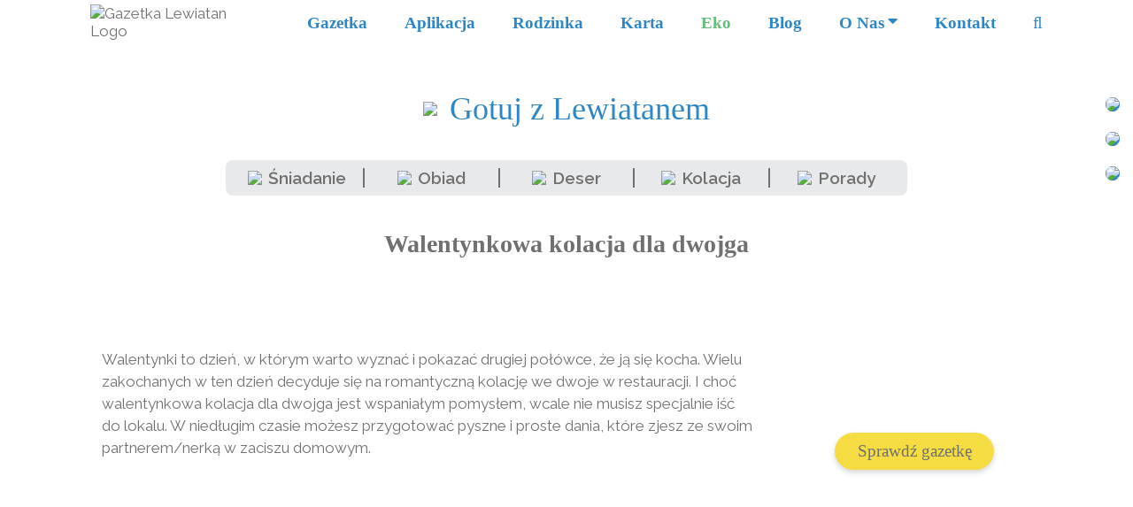

--- FILE ---
content_type: text/html; charset=UTF-8
request_url: https://gazetka-lewiatan.pl/walentynkowa-kolacja-dla-dwojga-przepisy/
body_size: 45364
content:
<!DOCTYPE html>
<html class="avada-html-layout-wide avada-html-header-position-top" lang="pl-PL">
<head>


	<meta http-equiv="X-UA-Compatible" content="IE=edge" />
	<meta http-equiv="Content-Type" content="text/html; charset=utf-8"/>
	<meta name="viewport" content="width=device-width, initial-scale=1" />
	<meta name='robots' content='index, follow, max-image-preview:large, max-snippet:-1, max-video-preview:-1' />
	<style>img:is([sizes="auto" i], [sizes^="auto," i]) { contain-intrinsic-size: 3000px 1500px }</style>
	
	<!-- This site is optimized with the Yoast SEO plugin v25.7 - https://yoast.com/wordpress/plugins/seo/ -->
	<title>Walentynkowa kolacja dla dwojga - przepisy | Lewiatan</title>
	<meta name="description" content="Walentynkowa kolacja dla dwojga to doskonały pomysł na spędzanie razem czasu w święto zakochanych. Sprawdź, co warto ugotować na kolację w Walentynki." />
	<link rel="canonical" href="https://gazetka-lewiatan.pl/walentynkowa-kolacja-dla-dwojga-przepisy/" />
	<meta property="og:locale" content="pl_PL" />
	<meta property="og:type" content="article" />
	<meta property="og:title" content="Walentynkowa kolacja dla dwojga - przepisy | Lewiatan" />
	<meta property="og:description" content="Walentynkowa kolacja dla dwojga to doskonały pomysł na spędzanie razem czasu w święto zakochanych. Sprawdź, co warto ugotować na kolację w Walentynki." />
	<meta property="og:url" content="https://gazetka-lewiatan.pl/walentynkowa-kolacja-dla-dwojga-przepisy/" />
	<meta property="og:site_name" content="Gazetka Lewiatan" />
	<meta property="article:published_time" content="2018-02-02T10:58:03+00:00" />
	<meta property="article:modified_time" content="2020-04-07T11:23:05+00:00" />
	<meta name="author" content="Lewiatan" />
	<meta name="twitter:card" content="summary_large_image" />
	<meta name="twitter:label1" content="Napisane przez" />
	<meta name="twitter:data1" content="Lewiatan" />
	<meta name="twitter:label2" content="Szacowany czas czytania" />
	<meta name="twitter:data2" content="4 minuty" />
	<script type="application/ld+json" class="yoast-schema-graph">{"@context":"https://schema.org","@graph":[{"@type":"WebPage","@id":"https://gazetka-lewiatan.pl/walentynkowa-kolacja-dla-dwojga-przepisy/","url":"https://gazetka-lewiatan.pl/walentynkowa-kolacja-dla-dwojga-przepisy/","name":"Walentynkowa kolacja dla dwojga - przepisy | Lewiatan","isPartOf":{"@id":"https://gazetka-lewiatan.pl/#website"},"primaryImageOfPage":{"@id":"https://gazetka-lewiatan.pl/walentynkowa-kolacja-dla-dwojga-przepisy/#primaryimage"},"image":{"@id":"https://gazetka-lewiatan.pl/walentynkowa-kolacja-dla-dwojga-przepisy/#primaryimage"},"thumbnailUrl":"","datePublished":"2018-02-02T10:58:03+00:00","dateModified":"2020-04-07T11:23:05+00:00","author":{"@id":"https://gazetka-lewiatan.pl/#/schema/person/02ef2af5a06510a2c0eb6e6722f8ee50"},"description":"Walentynkowa kolacja dla dwojga to doskonały pomysł na spędzanie razem czasu w święto zakochanych. Sprawdź, co warto ugotować na kolację w Walentynki.","breadcrumb":{"@id":"https://gazetka-lewiatan.pl/walentynkowa-kolacja-dla-dwojga-przepisy/#breadcrumb"},"inLanguage":"pl-PL","potentialAction":[{"@type":"ReadAction","target":["https://gazetka-lewiatan.pl/walentynkowa-kolacja-dla-dwojga-przepisy/"]}]},{"@type":"ImageObject","inLanguage":"pl-PL","@id":"https://gazetka-lewiatan.pl/walentynkowa-kolacja-dla-dwojga-przepisy/#primaryimage","url":"","contentUrl":""},{"@type":"BreadcrumbList","@id":"https://gazetka-lewiatan.pl/walentynkowa-kolacja-dla-dwojga-przepisy/#breadcrumb","itemListElement":[{"@type":"ListItem","position":1,"name":"Strona główna","item":"https://gazetka-lewiatan.pl/"},{"@type":"ListItem","position":2,"name":"Walentynkowa kolacja dla dwojga"}]},{"@type":"WebSite","@id":"https://gazetka-lewiatan.pl/#website","url":"https://gazetka-lewiatan.pl/","name":"Gazetka Lewiatan","description":"Aktualne promocje sieci sklepu Lewiatan","potentialAction":[{"@type":"SearchAction","target":{"@type":"EntryPoint","urlTemplate":"https://gazetka-lewiatan.pl/?s={search_term_string}"},"query-input":{"@type":"PropertyValueSpecification","valueRequired":true,"valueName":"search_term_string"}}],"inLanguage":"pl-PL"},{"@type":"Person","@id":"https://gazetka-lewiatan.pl/#/schema/person/02ef2af5a06510a2c0eb6e6722f8ee50","name":"Lewiatan","image":{"@type":"ImageObject","inLanguage":"pl-PL","@id":"https://gazetka-lewiatan.pl/#/schema/person/image/","url":"https://secure.gravatar.com/avatar/?s=96&d=mm&r=g","contentUrl":"https://secure.gravatar.com/avatar/?s=96&d=mm&r=g","caption":"Lewiatan"},"url":"https://gazetka-lewiatan.pl/author/lewiatan/"}]}</script>
	<!-- / Yoast SEO plugin. -->


<link rel='dns-prefetch' href='//stats.wp.com' />
<link rel="alternate" type="application/rss+xml" title="Gazetka Lewiatan &raquo; Kanał z wpisami" href="https://gazetka-lewiatan.pl/feed/" />
<link rel="alternate" type="application/rss+xml" title="Gazetka Lewiatan &raquo; Kanał z komentarzami" href="https://gazetka-lewiatan.pl/comments/feed/" />
					<link rel="shortcut icon" href="https://gazetka-lewiatan.pl/wp-content/uploads/2019/10/favicon.ico" type="image/x-icon" />
		
		
		
		
		
		<link rel="alternate" type="application/rss+xml" title="Gazetka Lewiatan &raquo; Walentynkowa kolacja dla dwojga Kanał z komentarzami" href="https://gazetka-lewiatan.pl/walentynkowa-kolacja-dla-dwojga-przepisy/feed/" />
<!-- gazetka-lewiatan.pl is managing ads with Advanced Ads 2.0.10 – https://wpadvancedads.com/ --><script id="gazet-ready">
			window.advanced_ads_ready=function(e,a){a=a||"complete";var d=function(e){return"interactive"===a?"loading"!==e:"complete"===e};d(document.readyState)?e():document.addEventListener("readystatechange",(function(a){d(a.target.readyState)&&e()}),{once:"interactive"===a})},window.advanced_ads_ready_queue=window.advanced_ads_ready_queue||[];		</script>
		<link rel='stylesheet' id='mediaelement-css' href='https://gazetka-lewiatan.pl/wp-includes/js/mediaelement/mediaelementplayer-legacy.min.css?ver=4.2.17' type='text/css' media='all' />
<link rel='stylesheet' id='wp-mediaelement-css' href='https://gazetka-lewiatan.pl/wp-includes/js/mediaelement/wp-mediaelement.min.css?ver=3f9b7e7352ecb3a88ed21ed2269a0e85' type='text/css' media='all' />
<style id='jetpack-sharing-buttons-style-inline-css' type='text/css'>
.jetpack-sharing-buttons__services-list{display:flex;flex-direction:row;flex-wrap:wrap;gap:0;list-style-type:none;margin:5px;padding:0}.jetpack-sharing-buttons__services-list.has-small-icon-size{font-size:12px}.jetpack-sharing-buttons__services-list.has-normal-icon-size{font-size:16px}.jetpack-sharing-buttons__services-list.has-large-icon-size{font-size:24px}.jetpack-sharing-buttons__services-list.has-huge-icon-size{font-size:36px}@media print{.jetpack-sharing-buttons__services-list{display:none!important}}.editor-styles-wrapper .wp-block-jetpack-sharing-buttons{gap:0;padding-inline-start:0}ul.jetpack-sharing-buttons__services-list.has-background{padding:1.25em 2.375em}
</style>
<link rel='stylesheet' id='wpos-slick-style-css' href='https://gazetka-lewiatan.pl/wp-content/plugins/wp-responsive-recent-post-slider/assets/css/slick.css?ver=3.6.5' type='text/css' media='all' />
<link rel='stylesheet' id='wppsac-public-style-css' href='https://gazetka-lewiatan.pl/wp-content/plugins/wp-responsive-recent-post-slider/assets/css/recent-post-style.css?ver=3.6.5' type='text/css' media='all' />
<link rel='stylesheet' id='avada-stylesheet-css' href='https://gazetka-lewiatan.pl/wp-content/themes/Avada/assets/css/style.min.css?ver=7.1.1' type='text/css' media='all' />
<!--[if IE]>
<link rel='stylesheet' id='avada-IE-css' href='https://gazetka-lewiatan.pl/wp-content/themes/Avada/assets/css/ie.min.css?ver=7.1.1' type='text/css' media='all' />
<style id='avada-IE-inline-css' type='text/css'>
.avada-select-parent .select-arrow{background-color:#ffffff}
.select-arrow{background-color:#ffffff}
</style>
<![endif]-->
<link rel='stylesheet' id='dflip-style-css' href='https://gazetka-lewiatan.pl/wp-content/plugins/3d-flipbook-dflip-lite/assets/css/dflip.min.css?ver=2.3.75' type='text/css' media='all' />
<link rel='stylesheet' id='popup-maker-site-css' href='//gazetka-lewiatan.pl/wp-content/uploads/pum/pum-site-styles.css?generated=1759769823&#038;ver=1.20.6' type='text/css' media='all' />
<link rel='stylesheet' id='fusion-dynamic-css-css' href='https://gazetka-lewiatan.pl/wp-content/uploads/fusion-styles/59bf1343a233868413854de111110791.min.css?ver=3.1.1' type='text/css' media='all' />
<!--n2css--><!--n2js--><script type="text/javascript" src="https://gazetka-lewiatan.pl/wp-includes/js/jquery/jquery.min.js?ver=3.7.1" id="jquery-core-js"></script>
<script type="text/javascript" src="https://gazetka-lewiatan.pl/wp-includes/js/jquery/jquery-migrate.min.js?ver=3.4.1" id="jquery-migrate-js"></script>
<link rel="https://api.w.org/" href="https://gazetka-lewiatan.pl/wp-json/" /><link rel="alternate" title="JSON" type="application/json" href="https://gazetka-lewiatan.pl/wp-json/wp/v2/posts/1705" /><link rel="EditURI" type="application/rsd+xml" title="RSD" href="https://gazetka-lewiatan.pl/xmlrpc.php?rsd" />
<link rel="alternate" title="oEmbed (JSON)" type="application/json+oembed" href="https://gazetka-lewiatan.pl/wp-json/oembed/1.0/embed?url=https%3A%2F%2Fgazetka-lewiatan.pl%2Fwalentynkowa-kolacja-dla-dwojga-przepisy%2F" />
<link rel="alternate" title="oEmbed (XML)" type="text/xml+oembed" href="https://gazetka-lewiatan.pl/wp-json/oembed/1.0/embed?url=https%3A%2F%2Fgazetka-lewiatan.pl%2Fwalentynkowa-kolacja-dla-dwojga-przepisy%2F&#038;format=xml" />
<script type="text/javascript">
(function(url){
	if(/(?:Chrome\/26\.0\.1410\.63 Safari\/537\.31|WordfenceTestMonBot)/.test(navigator.userAgent)){ return; }
	var addEvent = function(evt, handler) {
		if (window.addEventListener) {
			document.addEventListener(evt, handler, false);
		} else if (window.attachEvent) {
			document.attachEvent('on' + evt, handler);
		}
	};
	var removeEvent = function(evt, handler) {
		if (window.removeEventListener) {
			document.removeEventListener(evt, handler, false);
		} else if (window.detachEvent) {
			document.detachEvent('on' + evt, handler);
		}
	};
	var evts = 'contextmenu dblclick drag dragend dragenter dragleave dragover dragstart drop keydown keypress keyup mousedown mousemove mouseout mouseover mouseup mousewheel scroll'.split(' ');
	var logHuman = function() {
		if (window.wfLogHumanRan) { return; }
		window.wfLogHumanRan = true;
		var wfscr = document.createElement('script');
		wfscr.type = 'text/javascript';
		wfscr.async = true;
		wfscr.src = url + '&r=' + Math.random();
		(document.getElementsByTagName('head')[0]||document.getElementsByTagName('body')[0]).appendChild(wfscr);
		for (var i = 0; i < evts.length; i++) {
			removeEvent(evts[i], logHuman);
		}
	};
	for (var i = 0; i < evts.length; i++) {
		addEvent(evts[i], logHuman);
	}
})('//gazetka-lewiatan.pl/?wordfence_lh=1&hid=D2F77824F05ADF9D0909A9526F3FA26C');
</script>	<style>img#wpstats{display:none}</style>
		<style type="text/css" id="css-fb-visibility">@media screen and (max-width: 640px){body:not(.fusion-builder-ui-wireframe) .fusion-no-small-visibility{display:none !important;}body:not(.fusion-builder-ui-wireframe) .sm-text-align-center{text-align:center !important;}body:not(.fusion-builder-ui-wireframe) .sm-text-align-left{text-align:left !important;}body:not(.fusion-builder-ui-wireframe) .sm-text-align-right{text-align:right !important;}body:not(.fusion-builder-ui-wireframe) .fusion-absolute-position-small{position:absolute;top:auto;width:100%;}}@media screen and (min-width: 641px) and (max-width: 1024px){body:not(.fusion-builder-ui-wireframe) .fusion-no-medium-visibility{display:none !important;}body:not(.fusion-builder-ui-wireframe) .md-text-align-center{text-align:center !important;}body:not(.fusion-builder-ui-wireframe) .md-text-align-left{text-align:left !important;}body:not(.fusion-builder-ui-wireframe) .md-text-align-right{text-align:right !important;}body:not(.fusion-builder-ui-wireframe) .fusion-absolute-position-medium{position:absolute;top:auto;width:100%;}}@media screen and (min-width: 1025px){body:not(.fusion-builder-ui-wireframe) .fusion-no-large-visibility{display:none !important;}body:not(.fusion-builder-ui-wireframe) .lg-text-align-center{text-align:center !important;}body:not(.fusion-builder-ui-wireframe) .lg-text-align-left{text-align:left !important;}body:not(.fusion-builder-ui-wireframe) .lg-text-align-right{text-align:right !important;}body:not(.fusion-builder-ui-wireframe) .fusion-absolute-position-large{position:absolute;top:auto;width:100%;}}</style>
<!-- Meta Pixel Code -->
<script type='text/javascript'>
!function(f,b,e,v,n,t,s){if(f.fbq)return;n=f.fbq=function(){n.callMethod?
n.callMethod.apply(n,arguments):n.queue.push(arguments)};if(!f._fbq)f._fbq=n;
n.push=n;n.loaded=!0;n.version='2.0';n.queue=[];t=b.createElement(e);t.async=!0;
t.src=v;s=b.getElementsByTagName(e)[0];s.parentNode.insertBefore(t,s)}(window,
document,'script','https://connect.facebook.net/en_US/fbevents.js?v=next');
</script>
<!-- End Meta Pixel Code -->

      <script type='text/javascript'>
        var url = window.location.origin + '?ob=open-bridge';
        fbq('set', 'openbridge', '2132739277003038', url);
      </script>
    <script type='text/javascript'>fbq('init', '2132739277003038', {}, {
    "agent": "wordpress-6.8.3-3.0.16"
})</script><script type='text/javascript'>
    fbq('track', 'PageView', []);
  </script>
<!-- Meta Pixel Code -->
<noscript>
<img height="1" width="1" style="display:none" alt="fbpx"
src="https://www.facebook.com/tr?id=2132739277003038&ev=PageView&noscript=1" />
</noscript>
<!-- End Meta Pixel Code -->
<style type="text/css">.recentcomments a{display:inline !important;padding:0 !important;margin:0 !important;}</style><script  async src="https://pagead2.googlesyndication.com/pagead/js/adsbygoogle.js?client=ca-pub-7938769790829642" crossorigin="anonymous"></script>		<style type="text/css" id="wp-custom-css">
			/* Header */

.fusion-body form.wpcf7-form:not(.submitting) .fusion-slider-loading {
  display: none !important;
}

.grecaptcha-badge { opacity:0;}

body {
	position: relative;
	overflow: hidden;
}

.lewiatan-family {
	position: fixed;
	bottom: -300px;
	z-index: 99;
	max-width: 400px;
	display: none;
}

.lewiatan-family-left {
	left: -110px;
}

.lewiatan-family-right {
	right: -110px;
}

.page-id-5899 .lewiatan-family {
	display: none !important;
}

.menu-item-19 a .menu-text {
	display: flex;
	align-items: center;
}

.menu-item-19 a .menu-text::after {
	 font-family: "Font Awesome 5 Free"; 
	 content: "\f0d7";
	 font-size: 18px;
	 padding-left: 4px;
	 margin-top: -4px
}
.menu-item-9130 a span, #mobile-menu-item-9130 a span{
    color: #65bc7b !important;
}

.icon-nav-container {
    position: fixed;
    top: 20vh;
    right: 25px;
    display: flex;
    flex-direction: column;
    align-items: flex-end;
	  z-index: 999;
}

.icon-nav-container div {
    overflow: hidden;
    position: relative;
    margin-bottom: 23px;
    border-radius: 12px;
}

/*otwarcie rybnik*/
@media (max-width: 1200px)
{
   .page-id-7399 #main {
    padding-left: 0% !important;
    padding-right: 0% !important;
}
}

.icon-nav-container .icon-nav {
    display: flex;
    align-items: center;
    border-radius: 12px;
    background-color: #2c86c7;
    padding: 0px;
    transition: width 0.7s ease;
}

.icon-nav-container div:hover {
    padding-left: 320px;
    transition: all 0.7s ease;
} 

.icon-nav-container div:hover img {
    transform: scale(0.85);
} 

.icon-nav-container .icon-nav img {
    z-index: 2;
    transition: all 0.3s ease;
	  max-width: 80px;
	  backface-visibility: hidden;
	  filter: blur(0.1px);
}

.icon-nav-container .icon-nav .section-title-small {
    color: #fff;
	  height: 100%;
	  margin-top: 0;
    text-align: left;
    margin-bottom: 0;
    line-height: 1.8;
    transition: width 1s ease;
    position: absolute;
	  z-index: 999;
    border-radius: 12px;
    width: 390px;
    padding: 16px 80px 16px 35px;
    background-color: #2c86c7;
    z-index: 1;
    right: 0px;
	  display: flex;
	  align-items: center;
	  font-family: Calibri;
    font-size: 19px;
}

.fusion-header, #main {
    padding-left: 8%;
    padding-right: 8%;
}

header .fusion-logo {
	max-width: 180px;
}

header .fusion-main-menu-icon::after {
	font-weight: 100;
	font-size: 19px;
}

.searchform .fusion-search-form-content .fusion-search-button input[type=submit] {
    background: #707070 !important;
}

.fusion-main-menu .fusion-main-menu-search-open .fusion-custom-menu-item-contents {
    box-shadow: 1px 1px 30px rgba(0, 0, 0, 0.06);
}
.search .post.category-gotuj .post-content{
	display: block;
}
.search .searchform{
	max-width: 500px;
}
.fusion-mobile-nav-item a, .fusion-mobile-nav-holder > ul > li.fusion-mobile-nav-item > a {
    display: flex;
    justify-content: center;
    align-items: center;
}

.fusion-mobile-nav-item:last-child {
	margin-bottom: 15px;
}

.fusion-main-menu .fusion-dropdown-menu .sub-menu li a, .fusion-main-menu .sub-menu li a {
	font-family: Calibri !important;
	font-weight: 600 !important;
}

#main {
	background: url(/wp-content/uploads/2019/10/wizualizacja_lewiatan_pattern.jpg);
  background-position: 0 -25px;
  background-size: cover;
	padding-top: 30px !important;
  padding-bottom: 0 !important;
}

#main #content {
	background: #fff;
  padding: 25px 30px 40px 30px;
	margin-bottom: 0 !important;
}

.home #main #content {
  padding: 25px 30px 3px 30px;
}

iframe {
	max-width: 100%;
}

.raleway {
	font-family: 'Raleway', sans-serif !important;
}

.n2-section-smartslider .nextend-arrow-next {
   width: 60px;
   height: 60px;
   top: 50% !important;
   transform: translateY(-50%) !important;
   right: 0px !important;
	 transition: all 0.5s ease !important;
}

.n2-section-smartslider .nextend-arrow img {
	width: 100%;
  /*filter: invert(0.5) brightness(0.4);*/
	 filter: drop-shadow(1px 1px 5px gray);
}

.n2-section-smartslider .nextend-arrow-previous {
	 width: 60px;
   height: 60px;
   top: 50% !important;
   transform: translateY(-50%) !important; 
   left: 0px !important;
	 transition: all 0.5s ease !important; 
}

.n2-section-smartslider .nextend-arrow-next:hover {
	right: -10px !important;
}

.n2-section-smartslider .nextend-arrow-previous:hover {
	left: -10px !important;
}

.icon-heading {
	display: flex;
	justify-content: center;
	align-items: center;
	margin-bottom: 30px;
}

.icon-heading .icon-heading-line {
	height: 2px;
	max-width: 105px;
	width: 100%;
	background: #E8E9EA;
	margin: 0 3px;
}

.icon-heading .icon-heading-main {
	 display: flex;
	 align-items: center;
	 transition: opacity 0.5s ease;
}

.icon-heading .icon-heading-main img {
	max-width: 56px;
}

.icon-heading a.icon-heading-main:hover {
	opacity: 0.7;
}

.icon-heading a.icon-heading-main:hover img {
	transform: translatex(-10px) rotate(-20deg);
}

.icon-heading a.icon-heading-main img {
	transition: all 0.5s ease;
	backface-visibility: hidden;
  filter: blur(0.2px);
}

.icon-heading .icon-heading-main p,
.icon-heading .icon-heading-main h1 {
	color: #2D86C7;
  font-size:36px;
	line-height: 1;
	font-family: Calibri !important;
	font-weight: 400 !important;
}
 
.icon-heading .icon-heading-main * {
	margin: 0 7px
}

.yellow-button,
.page-id-5397 .wpcf7 .wpcf7-submit, .postid-10679 .wpcf7 .wpcf7-submit {
	background: #F4DC42;
  font-size: 19px;
	line-height: 1;
  color: #707070 !important;
  max-width: 180px;
  width: 100%;
  height: 42px;
  box-shadow: 0px 3px 6px #00000029;
  border-radius: 24px;
  display: flex;
  justify-content: center;
  align-items: center;
	font-family: Calibri;
	transition: all 0.5s ease;
	backface-visibility: hidden;
	transform: translateZ(0);
	font-smoothing: subpixel-antialiased;
	padding-bottom: none !important;
	cursor: pointer;
}

.yellow-button:hover {
	transform: scale(1.1);
}

.yellow-button.right-align {
	margin-left: auto;
	margin-right: 10%;
}

.yellow-button.center {
	margin-left: auto;
	margin-right: auto;
}

.medium-container {
    max-width: 1250px;
    margin-left: auto !important;
    margin-right: auto !important;
}

/* Home Page */


/* #section-main-slider #envira-gallery-image-42 {
	height: calc(100% - 33px) !important;
} */

#section-main-slider{
	z-index: 2;
}

#section-main-slider .caption {
	display: none !important;
}

#section-o-nas p {
	font-size: 17px;
	line-height: 24px;
}

#section-o-nas .yellow-button.right-align {
	margin-top: 35px;
}

#onas-buttons-container > .fusion-builder-row {
	max-width: 600px;
}

#section-gotuj article.post {
	margin-bottom: 0;
}

#section-gotuj article.post.category-gotuj .post-content {
	display: block;
}

#section-gotuj article.post h2.entry-title {
	margin-bottom: 10px;
	font-size: 19px !important;
}

#section-gotuj article.post h2 {
  font-size: 19px !important;
	margin-bottom: 10px
}

#section-gotuj article.post ul {
  margin-bottom: 0;
}

#section-gotuj article.post .fusion-meta-info {
	border: none;
	margin: 0;
	padding: 0;
	overflow: visible;
}

#section-gotuj article.post .fusion-meta-info .fusion-alignright  {
	display: unset;
  float: unset;
  margin-left: unset;
}

#section-gotuj article.post .fusion-meta-info .fusion-alignright .yellow-button {
	box-shadow: 0px 3px 6px #00000029 !important;
	margin-top: 5px;
	margin-left: auto;
  margin-right: 10%;
}

#section-gotuj article.post .fusion-meta-info .fusion-alignright .yellow-button:after {
	display: none;
}

#section-blog .post-carousel .post-content-position {
	display: none;
}

.top-products-heading .icon-heading {
	margin-bottom: 25px;
}

#section-top-products .top-products-carousel .fusion-image-carousel {
	margin-bottom: 0;
}

#section-top-products .top-products-carousel .fusion-carousel-item img {
	max-width: 180px;
}

#section-top-products .top-products-carousel .fusion-carousel-nav .fusion-nav-prev,
#section-top-products .top-products-carousel .fusion-carousel-nav .fusion-nav-next {
	z-index: 99999;
}

#section-newsletter {
	padding: 0 3px;
	z-index: 0;
	position: relative;
}

#section-newsletter .newsletter-container {
	display: flex;
	align-items: center;
	justify-content: center;
	width: calc(100% + 60px);
	transform: translatex(-30px); 
	background: #69B5EC;
	padding: 22px 20px;
}

#section-newsletter .newsletter-container .col1 {
	max-width: 570px;
	width: 100%;
	text-align: center;
}

#section-newsletter .newsletter-container .col1 p {
	font-size: 32px;
	color: #fff;
	font-weight: 600;
	letter-spacing: 0.2px;
	margin-bottom: 0;
}

#section-newsletter .newsletter-container .col2 {
	width: 100%;
	display: flex;
	justify-content: center;
}

#section-newsletter .newsletter-container .col2 form p {
	margin-bottom: 0;
}


#section-newsletter .newsletter-container .col2 form .newsletter-container__input {
	display: flex;
	position: relative;
	max-width: 710px;
	width: 100%;

}

.newsletter-container__input{
		min-height: 45px;
}

#section-newsletter .newsletter-container .col2 form .newsletter-container__input .your-email {
	width: 100%;
}

#section-newsletter .newsletter-container .col2 form .newsletter-container__input .your-email input {
	min-height: 55px;
	border-radius: 21px;
	border: none;
	color: #666;
	font-size: 17px;
	padding: 0 27% 0 4%;
}

#section-newsletter .newsletter-container .col2 form .newsletter-container__input input.wpcf7-submit {
	position: absolute;
	right:0;
	height: 99%;
	color: #707070;
	font-size: 27px;
	font-family: Calibri;
	font-weight: 600;
	text-transform: none;
	letter-spacing: 0.2px;
	background: #F4DC42;
	border-radius: 21px;
}

#section-newsletter .newsletter-container .col2 form .wpcf7-acceptance .wpcf7-list-item {
	margin-left: 0;
	font-size: 12px;
	color: #fff;
	font-family: Calibri;
	letter-spacing: 0.1px;
	margin-top: 22px
}

#section-newsletter .newsletter-container .col2 form .wpcf7-response-output {
	background-color: #61A4D5 !important;
	border: 1px solid #2c86c7 !important;
	color: #ffffff !important; 
	border-radius: 5px;
}

#section-newsletter .newsletter-container .col2 form .wpcf7-response-output .alert-icon {
	margin-right: 10px;
}

#section-newsletter .newsletter-container .col2 form span.wpcf7-not-valid-tip {
    color: #c70909;
    font-family: Calibri;
}

footer p,
footer a {
	font-family: Calibri;
}

footer .fusion-columns-2 .fusion-column {
	width: 50%!important;
} 

footer .fusion-row  {
	max-width: 1000px !important;
}

footer .footer-logo {
	max-width: 220px;
	background: #fff;
	padding: 10px 14px;
  border-radius: 15px;
}

footer .footer-heading {
	font-size: 16.5px;
	color: #fff;
	margin-top: 0;
}

footer .footer-icons {
	display: flex;
	justify-content: space-between;
	max-width: 150px;
	width: 100%;
	margin-left: auto;
}

footer .footer-icons img {
  max-width: 42px;
	transition: all 0.2s ease;
	backface-visibility: hidden;
	filter: blur(0.3px);
}

footer .footer-icons img:hover {
	transform: scale(1.1);
}

footer .footer-info {
	margin-top: 0;
	font-size: 11px;
	line-height: 1.4;
}

footer .footer-policy-links {
	display: flex;
	justify-content: space-between;
	max-width: 700px;
	margin: 30px auto 25px auto;
}

footer .footer-copyrights {
	margin: 0;
}

footer.fusion-footer-copyright-area {
	z-index: 3;
}

footer.fusion-footer-copyright-area a {
	transition: all 0.5s ease;
}

footer.fusion-footer-copyright-area a:hover {
	opacity: 0.6;
}

#toTop {
    right: 9% !important;
}

/* Page BLOG */

.fusion-blog-shortcode.fusion-blog-shortcode-1.fusion-blog-archive.fusion-blog-layout-grid-wrapper article {
	transition: all 0.5s ease;
}

.fusion-blog-shortcode.fusion-blog-shortcode-1.fusion-blog-archive.fusion-blog-layout-grid-wrapper article:hover {
	opacity: 0.6;
}

.blog-first-row {
	padding-bottom: 12.5px; 
}

.fusion-blog-pagination .pagination .current {
	border: 1px solid #f4dc42 !important;
	border-radius: 4px !important;
	font-weight: 600;
  text-shadow: 1px 1px 11px #000;
}

.fusion-blog-pagination .pagination .inactive {
	border-radius: 4px !important;
	border-color: #c3c3c3 !important;
	font-weight: 600;
	transition: all 0.5s ease;
}

.fusion-blog-pagination .pagination .inactive:hover {
	opacity: 0.6; 
}

.blog-archive-gotuj .fusion-post-wrapper .fusion-flexslider,
.blog-archive-gotuj .fusion-post-wrapper .fusion-flexslider .slides {
	height: 100%;
	margin-left: unset;
	margin-right: unset;
}

.blog-archive-gotuj .fusion-post-wrapper .fusion-flexslider .slides * {
	height: 100%;
}

.blog-archive-gotuj .fusion-post-wrapper .fusion-flexslider .slides .fusion-image-wrapper {
	display:  flex;
	justify-content: center;
	align-items: center;
}

.blog-archive-gotuj .fusion-post-wrapper .fusion-flexslider .slides .fusion-image-wrapper a {
	display:  flex;
	justify-content: center;
	align-items: flex-start;
}

.blog-archive-gotuj .fusion-post-wrapper .fusion-flexslider .slides .fusion-image-wrapper a img {
	width: auto;
  max-width: unset !important;
	height: 255px;
}

.blog-archive-gotuj .fusion-post-content-wrapper {
	padding: 7px 0 0 0 !important;
}

.blog-archive-gotuj .fusion-post-content-wrapper .post-content {
	display: block !important;
	margin: 0 !important;
}

.blog-archive-gotuj .fusion-post-content-wrapper .post-content h2.entry-title {
	margin: 0;
	font-family: Calibri !important;
	line-height: 1.1;
	font-size: 20px !important;
}

/* Blog Single */

.post.category-blog {
	max-width: 900px;
  margin: 0 auto;
}

.single-post #main #content {
    padding: 25px 7% 40px 7%;
}

.post h1 {
	color: #707070 !important;
	font-family: Calibri !important;
	text-align: center;
	font-weight: 900 !important;
	font-size: 28px !important;
}

.post img:first-of-type {
	/*max-width: 770px !important;*/
	margin: 0 auto;
}

.post .fusion-flexslider {
	max-width: 770px !important;
	margin-left: auto;
	margin-right: auto;
}

.post.category-blog .fusion-flexslider {
	max-width: unset !important;
}

.post h2,
.post h3,
.post li,
.post p {
	color: #707070 !important;
	font-family: Raleway !important;
}

.post h2 {
	margin-bottom: 20px
}

.post.category-blog h2, .post.category-blog h3 {
	color: #1D1C1C !important;
	margin-bottom: 0;
	font-style: normal !important;
}

.post ul {
	padding-left: 15px;
	margin-top:0;
}

.post #gotuj-entry .fusion-column-wrapper {
	display: flex;
	justify-content: center;
}

.post .yellow-button {
	margin-left: auto;
	margin-right: auto;
}

.post.category-gotuj .yellow-button {
	margin-top: 25px;	
}

.post.category-blog .yellow-button {
	margin-top: 15px;	
	margin-bottom: 37px;
}

.post.category-gotuj .post-content {
	display: flex;
	justify-content: space-between;
}

.post-content .recipe-col {
	width: 75%;
}

.post-content .recipe-col .video-shortcode {
	max-width: 600px;
	margin-bottom: 30px;
}

.post-content .recipe-col p iframe {
	max-width: 600px;
	width: 100%;
}

.post-content .recipe-col .btn.btn-primary.btn-block {
	background: #F4DC42 !important;
  font-size: 19px;
	line-height: 1;
  color: #707070 !important;
  max-width: 230px;
  width: 100% !important;
  height: 42px;
  box-shadow: 0px 3px 6px #00000029;
  border-radius: 24px !important;
  display: flex !important;
  justify-content: center;
  align-items: center;
	font-family: Calibri !important;
	transition: all 0.5s ease;
	backface-visibility: hidden;
	transform: translateZ(0);
	margin-top: 20px !important;
 margin-bottom: 37px !important;
}

.post-content .recipe-col .btn.btn-primary.btn-block:hover {
	transform: scale(1.1);
}

.post-content .recipe-col hr {
	display: none;
}

.post-content .gazetka-col {
	width: 25%;
	max-width: 280px;
	margin-top: 10%;
}

.gotuj-categories {
	width: 100%;
	display: flex;
	justify-content: center;
}

.gotuj-categories-menu {
	display: inline-flex;
	max-width: 770px;
	width: 100%;
	padding: 9px 5px;
  margin-top: 10px;
	margin-bottom: 40px;
	border-radius: 8px;
	background: #E8E9EA;
	flex-wrap: wrap;
}


.gotuj-categories.gotuj-blog-page .gotuj-categories-menu {
	margin-bottom: 30px;
}

.gotuj-categories-menu li {
	list-style: none;
	display: flex;
	justify-content: center;
	align-items: center;
	flex: 1;
	border-left: 2px solid #707070;
}

.gotuj-categories-menu li a {
	display: flex;
	justify-content: center;
	align-items: center;
	transition: all 0.5s ease;
}

.gotuj-categories-menu li a.active {
	opacity: 0.5;
}

.gotuj-categories-menu li a:hover {
	opacity: 0.7;
}

.gotuj-categories-menu li a:hover img {
	transform: translatex(-5px) rotate(-15deg);
}

.gotuj-categories-menu li:first-child {
	border: none;
}

.gotuj-categories-menu li img {
	max-height: 33px;
	margin-right: 7px;
	transition: all 0.5s ease;
	backface-visibility: hidden;
	filter: blur(0.3px)
}

.gotuj-categories-menu li p {
	margin: 0;
	font-weight: 600;
	font-size: 19px;
	color: #707070;
}

/* Page KONTAKT */ 

.page-id-5397 .post-5397 {
	 max-width: 1150px;
   margin-left: auto;
   margin-right: auto;
}

.page-id-5397 #main #content {
   padding-left: 7%;
	 padding-right: 7%; 
}

.page-id-5397 .contact-left iframe {
	margin-left: auto;
	margin-right: auto;
}

.page-id-5397 .contact-address {
	 margin-top: 50px;
	 font-family: Calibri;
	 font-size: 28px;
	 line-height: 1.1;
}

.page-id-5397 .form-heading, .postid-10679 .form-heading {
	 margin-top: 0;
	 font-size: 28px;
	 font-family: Calibri;
}

.page-id-5397 .wpcf7 input[type="text"],
.page-id-5397 .wpcf7 input[type="email"],
.page-id-5397 .wpcf7 textarea, .postid-10679 input[type="text"], .postid-10679 input[type="email"], .postid-10679 .wpcf7 textarea {
	 background: #E8E9EA;
	 border: none;
	 border-radius: 15px;
	 min-height: 65px;
	 margin-bottom: 25px;
	 font-size: 17px;
	 font-family: Raleway;
	 color: #333;
	 padding: 20px 25px;
}

.page-id-5397 .wpcf7 textarea, .postid-10679 .wpcf7 textarea{
	min-height: 215px;
}

.page-id-5397 .wpcf7 input[type="text"]::placeholder,
.page-id-5397 .wpcf7 input[type="email"]::placeholder,
.page-id-5397 .wpcf7 textarea::placeholder, .postid-10679 .wpcf7 input[type="text"]::placeholder,
.postid-10679 .wpcf7 input[type="email"]::placeholder,
.postid-10679 .wpcf7 textarea::placeholder {
	color: #707070;
	font-style: italic;
	font-weight: 500;
	font-size: 20px;
}

.page-id-5397 .wpcf7 .wpcf7-submit, .postid-10679 .wpcf7 .wpcf7-submit{
  margin-top: -10px;
	margin-left: auto;
	font-weight: 600;
	text-transform: Capitalize;
	width: auto;
}

.page-id-5397 .wpcf7 .wpcf7-submit:hover, .postid-10679 .wpcf7 .wpcf7-submit:hover {
	transform: scale(1.1);
	background: #F4DC42;
}

.rodo-info-title {
	font-family: Calibri;
	font-weight: 700;
	font-size: 20px;
	margin-top: 30px !important;;
	margin-bottom: 25px !important;
}

.rodo-info-text {
	font-family: Calibri;
	font-size: 14px;
	line-height: 1.25;
}

/* Page AKTUALNA GAZETKA */

body.page-template-gazetka #wrapper {
	height: 130vh !important;
}

body.page-template-gazetka #wrapper #main {
	margin: 0 !important;
	padding: 0 !important;
}

body.page-template-gazetka #wrapper #main {
	height: calc(100% - 50px);
}

body.page-template-gazetka #wrapper #main .fusion-row,
body.page-template-gazetka #gazetka-main,
body.page-template-gazetka div#post-6103
{
	height: 100%;
	width: 100%;
}

body.page-template-gazetka div#post-6103
{
	display:  flex;
	flex-direction: column;
	justify-content:  space-between;
	align-items:  center;
	overflow: hidden;
	padding: 20px 0;
}

body.page-template-gazetka div.post-content {
	height: 100%;
	display: flex;
  align-items: center;
}

.gazetka-container {
	height: 100%;
	width: 100%;
	display: flex;
	flex-direction: column;
	justify-content: center;
	align-items: center;
	/*max-width: 1100px;*/
	margin: 0 auto;
}

.gazetka-container h1 {
	margin-bottom: 0;
	font-size: 20px !important;
	font-family: Calibri !important;
}

.gazetka-container .gazetka-date {
  margin-bottom: 5px;
	font-family: Calibri !important;
	font-style: italic;
}

.gazetka-container iframe {
	height: 100% !important;
	/*min-height: 500px;*/
}

/* nowy szablon */

main#main.gazetka-container {
	padding: 0 !important;
	margin: 0 !important;
}

/*.gazetka-container #gazetka-banner {
  display: flex;
	justify-content: center;
	align-items: center;
	width: 100%;
	height: 330px;
	background: linear-gradient(rgba(0, 0, 00, 0.2), rgba(60, 60, 60, 0.4)), url(/wp-content/uploads/2020/07/gazetka-bg2.jpg);
	background-attachment: fixed;
  background-size: cover;
  background-position: top -190px center;
}
*/

.gazetka-container #gazetka-banner {
    display: flex;
    justify-content: center;
    align-items: center;
    width: 100%;
    height: 250px;
    background: linear-gradient(rgba(0, 0, 00, 0.2), rgba(60, 60, 60, 0.4)), url(/wp-content/uploads/2020/09/aktualna_gazetka_rodzinka_lewiatan3.jpg);
    background-attachment: fixed;
    background-size: auto;
    background-position: top 30px center;
	  background-repeat: no-repeat;
}

.gazetka-container #gazetka-banner h1 {
	color: #fff;
	text-align: center;
	font-size: 55px !important;
	margin-top: 0;
	letter-spacing: 0.5px;
}

.gazetka-container #gazetka-main {
	width: 100%;
}

.gazetka-container .iframe-container {
	 padding: 30px 40px;
	 width: 100%;
   max-width: 1280px;
   margin: 0 auto;
	 margin-top: -120px;
}

.gazetka-container .iframe-container .iframe-container2 {
	position: relative;
  width: 100%;
  padding-bottom: 75%;
}

.gazetka-container .iframe-container .iframe-container2 iframe {
	position: absolute;
  top: 0;
  left: 0;
  height: 100%;
  width: 100%;
}



.link-to-archive-container {
	display: flex;
	align-items: flex-end;
	justify-content: center;
	margin-top: 20px;
}

.link-to-archive {
	  padding: 7px 12px;
    border-radius: 15px;
    background: #f3f3f3;
    font-family: Calibri;
    line-height: 1;
    color: #707070 !important;
    width: 100%;
    max-width: 385px;
    text-align: center;
    box-shadow: 0px 3px 6px #00000029;
	  transition: all 0.5s  ease;
}

.link-to-archive:hover {
	opacity: 0.6;
}

#gazetka-nav {
	padding-left: 8%;
	padding-right: 8%;
	display: flex;
	align-items: center;
	justify-content: space-between;
	height: 50px;
}

#gazetka-nav .gazetka-nav-logo img {
	max-width: 180px;
	height: auto;
}

#gazetka-nav .gazetka-nav-return {
	display: flex;
	flex-direction: column;
	transition: all 0.5s ease;
}

#gazetka-nav .gazetka-nav-return:hover {
	opacity: 0.8;
}

#gazetka-nav .gazetka-nav-return:hover > * {
		color: #f4dc42 !important;
}

#gazetka-nav .gazetka-nav-return p {
	color: #2d86c7;
  font-family: Calibri;
	margin-bottom: 0;
	margin-top: 1px;
	font-weight: 600;
	transition: all 0.5s ease;
}

#gazetka-nav .gazetka-nav-return i {
	color: #2d86c7;
  text-align: center;
	transform: rotate(180deg);
	font-size: 21px;
	transition: all 0.5s ease;
}

	.page-id-5485 .fusion-column-wrapper,
  .post.category-gazetka .fusion-column-wrapper
{
		overflow: hidden;
}

.page-id-5485 .post-5485 {
    max-width: 1100px;
    margin-left: auto;
    margin-right: auto;
}

.aktualna-gazetka-heading {
		margin-bottom: -51px;
    position: relative;
    z-index: 999;
	}

.aktualna-gazetka-heading h1 {
	margin-bottom: 5px;
	margin-top: 15px;
	font-family: Calibri !important;
	font-size: 28px !important;
}

.aktualna-gazetka-heading p {
	margin-bottom: 0px;
	font-family: Calibri !important;
	font-style: italic;
	font-weight: 600;
	font-size: 20px;
}

.gazetka-mobile {
	display: none;
	position: relative;
}

.gazetka-mobile img {
	max-width: 100%;
	width: 100%;
	height: auto;
}

.gazetka-mobile .gazetka-mobile__button {
	position: absolute;
  top: 50%;
  left: 50%;
  transform: translate(-50%, -50%);
	display: flex;
	flex-direction: column;
	align-items: center;
	justify-content: center;
	color: #000;
  background: #ffffffa1;
  width: 180px;
  height: 160px;
  border-radius: 10px;
  backdrop-filter: blur(5px);
}

.gazetka-mobile p {
	margin-bottom: 10px;
	text-align: center;
	font-weight: 600;
}

.gazetka-mobile i {
	font-size: 24px;
}


@media (max-width: 768px) {
.gazetka-container #gazetka-banner {
    height: 120px;
}	
.gazetka-container #gazetka-banner h1 {
    font-size: 40px !important;
    line-height: 1;
}	
	.gazetka-container .iframe-container {
    padding: 10px 20px;
    margin-top: -70px;
}
	body.page-template-gazetka #wrapper {
	height: 100vh !important;
}
	body.page-template-gazetka div.post-content {
    /*max-width: 95%;*/
    width: 100%;
    display: flex;
    align-items: center;
}
body.page-template-gazetka.gazetka-container {
		height: auto;
    width: 90%;
    padding: 10px;
}
body.page-template-gazetka .gazetka-container .gazetka-date {
    margin-bottom: 15px;
}	
body.page-template-gazetka .gazetka-container iframe {
     height: 70vh !important;
} 
	.gazetka-mobile {
		display: flex;
	} 
	.link-to-archive-container {
    margin-top: 0;
    margin-bottom: 25px;
}
}

/* Archiwalne Gazetki */

.archiwalne-gazetki p {
	margin-top: 20px;
	font-family: Calibri !important;
	font-weight: 600 !important;
	font-size: 28px !important;
}

.post.category-gazetka iframe {
    margin-left: 50%;
    transform: translateX(-50%);
}

.post.category-gazetka h1 {
	  background-color: #fff;
	  padding-top: 10px;
	  padding-bottom: 20px;
		margin-bottom: -51px;
    position: relative;
    z-index: 999;
	}

/* Page O NAS */
/* O Lewiatanie - Kariera - Sklepy */

h2.big-text {
	font-size: 26px !important;
	font-weight: 600 !important;
	text-align: center;
	font-style: normal !important;
}

h2.big-text.big-text-blue {
	font-style: italic !important;
	color: #2D86C7;
}

h3.list-title {
	font-family: Raleway !important;
	font-size: 20px !important;
	font-weight: 600 !important;
	color: #707070 !important;
}

.standard-text {
	font-size: 20px;
	font-weight: 600;
	text-align: center;
	font-style: italic;
	margin-top: 40px !important;
	margin-bottom: 45px !important;
}

.map-container {
	display: flex;
	justify-content: center;
}

.map-container iframe {
	max-width: 820px;
}

.narrow {
	max-width: 920px;
	margin-left: auto !important;
	margin-right: auto !important;
}

p.narrow {
	margin-top: 45px;
	margin-bottom: 45px;
}

.o-lewiatanie p.narrow {
	margin-top: 30px;
}

.image-center {
	display: flex;
	justify-content: center;
	position: relative;
}

.image-center .rodzinka-circle {
	max-width: 480px !important;
	width: 100%;
	margin-bottom: 50px
}

.lewiatan-timeline-container {
	display: flex;
	justify-content: center;
	align-items: center;
	min-height: 400px;
	margin-top: -65px;
}

.lewiatan-timeline-container .lewiatan-timeline {
	display: flex;
	background: #F4DC42;
	height: 10px;
	max-width: 1150px;
	width: 100%;
	border-radius: 10px;
	position: relative;
}

.lewiatan-timeline .blue-dot-container {
	display: flex;
	flex-direction: column;
}

.lewiatan-timeline .blue-dot-container .blue-dot {
	width: 20px;
  height: 20px;
  background: #2D86C7;
	border-radius: 100%;
	position: absolute;
	top: -50%;
}

.blue-dot.date1996 {
	left: 2%;
}

.blue-dot.date1996 .blue-dot-text {
	left: -120px;
	top: -100px;
}

.blue-dot.date1996 .blue-dot-date {
	margin-top: 150%;
}

.blue-dot.date2000 {
	left: 25%;
}

.blue-dot.date2000 .blue-dot-text {
	left: -120px;
	bottom: -85px;
}

.blue-dot.date2000 .blue-dot-date {
	position: relative;
	margin-top: -120%;
}

.blue-dot.date2001 {
	left: 33%;
}

.blue-dot.date2001 .blue-dot-text {
	left: -120px;
	top: -100px;
}

.blue-dot.date2001 .blue-dot-date {
	margin-top: 150%;
}

.blue-dot.date2011 {
	left: 73%;
}

.blue-dot.date2011 .blue-dot-text {
	left: -120px;
	bottom: -160px;
}

.blue-dot.date2011 .blue-dot-date {
	margin-top: -120%;
}

.blue-dot.date2016 {
	left: 93%;
}

.blue-dot.date2016 .blue-dot-text {
	left: -120px;
	top: -100px;
}

.blue-dot.date2016 .blue-dot-date {
	margin-top: 150%;
}

.lewiatan-timeline .blue-dot-container .blue-dot .blue-dot-text {
	font-size: 13px;
	position: absolute;
	min-width: 300px;
}

.lewiatan-timeline .blue-dot-container .blue-dot .blue-dot-date {
	font-size: 15px;
	font-family: Calibri !important;
	color: #2D86C7;
	font-weight: 900;
	position: relative;
	margin-left: -5px;
}

.sklepy p.narrow {
    margin-bottom: 20px;
}

.sklepy .sklepy-gall {
    max-width: 1050px;
    margin-left: auto !important;
    margin-right: auto !important;
}

ul.lewiatan-achievements {
	list-style: none;
	padding-left: 0;
	max-width: 720px;
	margin: 50px auto 0 auto;
}

ul.lewiatan-achievements li {
	background: url(/wp-content/uploads/2019/10/puchar.png) no-repeat center left;
  padding-left: 40px;
	background-size: 18px;
	margin-bottom: 15px;
	font-weight: 600;
	min-height: 25px;
}

.kariera-lists ul {
	padding-left: 20px
}

.list-with-image h3.list-title {
    margin-top: 5px;
}

.kariera-contact p {
	font-weight: 600;
}

.narrow .map-container iframe {
	max-width: 100%;
}

/* Page KARTA */

.karta-lewiatan .fusion-row {
	max-width: 870px !important;
}

ol.karta-list {
	padding-left: 0;
	margin-top: 35px;
}

ol.karta-list li {
  margin-bottom: 20px;
}

.karta-gazetka {
	max-width: 300px;
	margin-left: auto !important;
	margin-right: auto !important; 
}

.yellow-button.yellow-button-small {
    font-size: 17px;
	  font-weight: 900;
    max-width: 160px;
    height: 35px;
	  margin-left: auto;
	  margin-right: auto;
	 padding-bottom: 0;
}

.karta-content-boxes {
	max-width: 1150px;
	margin-left: auto !important;
	margin-right: auto !important; 
}

.karta-content-box .fusion-column-wrapper {
	padding: 25px 35px !important;
	border-radius: 30px;
}

.karta-content-box-text .fusion-column-wrapper {
	min-height: 432px !important;
}

.karta-content-box .karta-content-box-heading {
	font-family: calibri;
	font-weight: 900;
	font-size: 36px;
	text-align: center;
	background: #fff;
	border-radius: 10px;
	padding: 3px 0;
	color: #F4DC42;
}

.karta-content-box .karta-content-box-text {
	font-size: 15px;
	line-height: 1.4;
	font-weight: 600;
}

.karta-content-box .karta-content-box-text:last-of-type {
	margin-bottom: 0;
}

.karta-content-box.karta-content-box-blue .karta-content-box-heading {
	color: #2D86C7;
}

.karta-content-box.karta-content-box-blue .karta-content-box-text {
	color: #fff;
}

.karta-content-box.karta-content-box-blue .yellow-button {
	background: #2D86C7;
	color: #fff !important;	
}

/* Page RODZINKA */

.rodzinka-section > .fusion-row {
	max-width: 1300px !important;
}

.rodzinka-section h2 {
	font-style: normal !important;
	font-size: 32px !important;
	font-weight: 600 !important;
	margin-top: 50px
}

.rodzinka-section p {
	margin-bottom: 0px;
	max-width: 70%;
}

.rodzinka-section-invert p,
.rodzinka-section-invert h2 {
	margin-left: auto;
	max-width: 70%;
}

.rodzinka-section .last-paragraph p {
	margin-bottom: 0px;
}

/* Page Moja Mammografia */

.page-id-6313 h1,
.page-id-6313 h2 {
	color: #e85f95 !important;
	font-style: unset !important;
} 

.page-id-6313 h1 {
	font-size: 28px !important;
}

.mammografia-section > .fusion-row {
	max-width: 1300px !important;
}

/* Page świąteczna zbiórka */

.postid-6519 .post .fusion-flexslider {
    max-width: unset !important;
}

.zbiorka-main-section .banner-text .fusion-column-wrapper {
	max-width: 620px;
	margin: 0 auto;
	text-align: center;
}

.zbiorka-main-section .banner-text .fusion-column-wrapper h1 {
	 font-size: 56px;
   letter-spacing: 6px;
   line-height: 66px;
   color: #ffffff;
   font-family: "PT Sans";
   font-weight: 700;
	 text-transform: uppercase;
	 text-shadow: 3px 2px 0px #007880;
	 margin-bottom: 20px;
}

.zbiorka-main-section .banner-text img {
	max-width: 100%;
}

.zbiorka-main-section .banner-text .event-date {
	 font-size: 36px;
   letter-spacing: 4px;
   line-height: 40px;
   color: #ffffff;
   font-family: "PT Sans";
   font-weight: 700;
	 text-transform: uppercase;
	 text-shadow: 3px 2px 0px #007880;
	 margin-top: 10px;
	 margin-bottom: 40px;
}

.zbiorka-main-section .banner-text .event-date span {
	font-size: 20px;
	line-height: 24px;
}

.narrow-big {
    max-width: 1150px;
    margin-left: auto !important;
    margin-right: auto !important;
}

.page-id-6347 h2 {
	font-style: unset !important;
	line-height: 1.2 !important;
}

.page-id-6347 #content p,
.page-id-6347 #content a,
.page-id-6347 #content li {
	line-height: 1.4 !important;
}

.page-id-6347 .yellow {
	color: #f7e000 !important;
}

.page-id-6347 .green {
	color: #77ada9 !important;
}

.page-id-6347 #content ul {
	padding-left: 20px;
	font-weight: 600;
	margin-top: -20px;
}

.pomagam-image img {
	max-height: 485px;
}

/* Page 'Dzień babci i dziadka konkurs' */

body.page-id-6813 .lewiatan-family,
body.page-id-6813 .icon-nav-container{
	display: none !important;
}

body.page-id-6813 #main {
    background: url(/wp-content/uploads/2020/01/lewiatan_LP_dzien-babci-i-dziadka_tlo.png);
    background-position: 0 -25px;
    background-size: cover;
    padding: 0 30px !important;
}

body.page-id-6813 #main #content {
    background: transparent;
    padding: 0;
}

body.page-id-6813 .konkurs-formularz {
	
}

body.page-id-6813 .konkurs-formularz .fusion-column-content-centered {
    /*max-width: 480px;*/
	  max-width: 550px;
	  padding: 0 15px;
	  margin-top: 35px;
}

body.page-id-6813 .konkurs-formularz .wpcf7, body.page-id-6813 .winners-container, body.page-id-6902 .konkurs-formularz .wpcf7, body.page-id-6902 .winners-container {
	background: #fff;
	padding: 55px 40px 50px;
	border-radius: 10px;
	box-shadow: 8px 7px 0px #196095;
}

body.page-id-6813 .konkurs-formularz .wpcf7 input[type="text"],
body.page-id-6813 .konkurs-formularz .wpcf7 input[type="tel"],
body.page-id-6813 .konkurs-formularz .wpcf7 textarea
{
	border-radius: 10px;
	background-color: #ffffff;
	border: 2px solid #acacac;
	box-shadow: 2px 2px 0px #acacac;
	height: 40px;
	font-family: Calibri;
	font-size: 18px;
	margin-bottom: 22px;
	color: #333;
}

body.page-id-6813 .konkurs-formularz .wpcf7 textarea
{
	min-height: 100px;
	height: 100px;
}

body.page-id-6813 .konkurs-formularz .wpcf7 .wpcf7-list-item
{
	margin: 0;
	font-size: 13px;
}

body.page-id-6813 .konkurs-formularz .wpcf7 .wpcf7-list-item a
{
	font-weight: 600;
}

body.page-id-6813 .konkurs-formularz .wpcf7 .wpcf7-list-item a:hover
{
	color: #439c08;
}

body.page-id-6813 .konkurs-formularz .wpcf7 .wpcf7-list-item input
{
	height: 17px;
	width: 17px;
	margin: -3px 3px 0 0;
}

body.page-id-6813 .konkurs-formularz .wpcf7 .submit-container
{
	text-align: center;
}

body.page-id-6813 .konkurs-formularz .wpcf7 .submit-container input
{
	  background: linear-gradient(0deg, #439c08 0%, #48c815 100%);
    font-size: 22px;
    color: #fefefe !important;
    max-width: 180px;
    width: 100%;
    height: 42px;
    box-shadow: 2.5px 4.33px 5px rgba(0,0,0,0.3);
    border-radius: 24px;
    display: flex;
    justify-content: center;
    align-items: center;
    font-family: Calibri;
    transition: all 0.5s ease;
	  margin: 40px auto 0;
}

body.page-id-6813 .konkurs-formularz .wpcf7 .wpcf7-not-valid-tip {
    display: block;
    margin-top: -20px;
    text-align: center;
}

body.page-id-6813 .konkurs-formularz .wpcf7 .wpcf7-mail-sent-ng, body.page-id-6813 .konkurs-formularz .wpcf7 .wpcf7-validation-errors {
    text-align: center;
}

body.page-id-6813 .konkurs-formularz img
{
	max-width: 480px;
	width: 100%;
	margin: 50px auto 0
}

body.page-id-6813 .kontakt-info p {
	color: #fff !important;
	font-weight: 900;
	font-family: Calibri;
	font-size: 28px;
}

body.page-id-6813 .konkurs-formularz .fusion-column-content-centered {
  max-width: 550px;
}

body.page-id-6813 .winners-container, body.page-id-6902 .winners-container  {
	padding: 25px 30px 30px;
}

body.page-id-6813 .winner-person,body.page-id-6902 .winner-person {
	font-weight: 600;
	margin-bottom: 0;
}

body.page-id-6813 .winner-text, body.page-id-6902 .winner-text {
	font-style: italic;
	font-size: 16px;
	font-family: Calibri;
}

body.page-id-6813 .winners-container h3, body.page-id-6902 .winners-container h3 {
	margin: 0 0 15px 0;
	text-align: center;
}

body.page-id-6813 .winner-list, body.page-id-6902 .winner-list  {
	color: #2d86c7;
	margin-bottom: 0;
	cursor: pointer;
	transition: all 0.3s ease;
	text-align: center;
}

body.page-id-6813 .winner-list:hover, body.page-id-6902 .winner-list:hover {
	opacity: 0.7;
}

body.page-id-6813 .winner-list::after, body.page-id-6902 .winner-list::after {
    font-family: "Font Awesome 5 Free";
    content: "\f0d7";
    font-size: 18px;
    padding-left: 4px;
    margin-top: -4px;
	  font-weight: 600;
	  display: block;
}

body.page-id-6813 .winner-list.open::after, body.page-id-6902 .winner-list.open::after {
	  transform: rotate(180deg);
}

body.page-id-6813 .lewiatan-achievements {
	margin-top: 20px;
	display: none;
	max-width: 200px;
}

body.page-id-6854 #content a {
	font-weight: 900;
	word-break: break-word;
}

/* Page 'Walentynki 2020' */

body.page-id-6902 .lewiatan-family,
body.page-id-6902 .icon-nav-container{
	display: none !important;
}

body.page-id-6902 #main {
    background: url(/wp-content/uploads/2020/01/lewiatan_LP_walentynki2020_tlo.jpg);
    background-position: 0 -25px;
    background-size: cover;
    padding: 0 30px !important;
	  min-height: 870px;
}

body.page-id-6902 #main #content {
    background: transparent;
    padding: 0;
}

body.page-id-6902 .col-left .konkurs-container {
	  background: url(/wp-content/uploads/2020/01/lewiatan_LP_walentynki2020_duze_serce.png);
  background-size: contain;
	background-repeat: no-repeat;
	background-position: center;
	display: flex;
	flex-direction: column;
	padding: 13% 11% 47%;
	overflow: visible;
	margin-top: -5%;
}

body.page-id-6902 .col-left .konkurs-container h2 {
	 font-family: 'Berkshire Swash', cursive !important;
	 font-size: 60px !important;
	 font-weight: 500 !important;
	 font-style: normal !important;
	 color: #fff;
}

body.page-id-6902 .col-left .konkurs-container .konkurs-container__list {
	position: relative;
}

body.page-id-6902 .col-left .konkurs-container .konkurs-container__list > div {
	position: relative;
	display: flex;
	align-items: center;
}

body.page-id-6902 .col-left .konkurs-container .konkurs-container__list > div img {
	position: absolute;
	max-width: 40px;
	left: -17px;
	bottom: -6px;
	z-index: 1;
}

body.page-id-6902 .col-left .konkurs-container .konkurs-container__list > div p {
	  font-family: 'PT Sans' !important;
	 font-size: 18px;
	 color: #fff;
	 margin-bottom: 0;
	 margin-top: 10px;
}

body.page-id-6902 .col-left .konkurs-container .konkurs-container__list > div p span {
	 font-size: 21px;
	 font-weight: 600;
}

body.page-id-6902 .col-left .konkurs-container .konkurs-container__list > div p.number {
	 font-family: 'Berkshire Swash', cursive !important;
	 font-size: 70px !important;
	 margin-top: -20px;
	 min-width: 40px;
	 margin-right: 10px;
	 z-index: 2;
}


body.page-id-6902 .contact-form {
	  display: flex;
	  flex-direction: column;
	  background: #ffffffc4;
	  border-radius: 10px;
	  padding: 45px 40px 35px;
	  margin: -44% auto 0 auto;
    max-width: 80%;
}
	

body.page-id-6902 .contact-form h3 {
    font-family: 'Berkshire Swash', cursive !important;
	 font-size: 40px !important;
	 font-weight: 500 !important;
	 font-style: normal !important;
	 color: #ea84a2;
	 width: 100%;
	 text-align: left !important;
	 margin: 0;
}

body.page-id-6902 .contact-form .contact-form__main {
    display: flex;
	  justify-content: space-between;
	  margin-top: 15px;
}

body.page-id-6902 .contact-form .contact-form__main .col {
    width: 48%;
}

body.page-id-6902 .contact-form .contact-form__main .col br {
    display: none;
}

body.page-id-6902 .contact-form .wpcf7 input[type="text"],
body.page-id-6902 .contact-form .wpcf7 input[type="tel"],
body.page-id-6902 .contact-form .wpcf7 input[type="file"],
body.page-id-6902 .contact-form .wpcf7 textarea
{
	border-radius: 10px;
	background-color: #ffffff;
	border: 2px solid #acacac;
	box-shadow: 2px 2px 0px #acacac;
	height: 35px;
	font-family: Calibri;
	font-size: 17px;
	margin-bottom: 8px;
	color: #333;
	width: 100%;
	display: flex;
	align-items: center;
}

body.page-id-6902 .contact-form .wpcf7 .zobacz-paragon {
	font-family: Calibri;
	font-size: 17px;
	color: #a3a2a2; 
	font-weight: 600;
	margin-top: -15px;
	text-align: center;
	margin-bottom: 8px;
	cursor: pointer;
	transition: all 0.3s ease;
}

body.page-id-6902 .contact-form .wpcf7 .zobacz-paragon:hover {
	opacity: 0.7;
}

body.page-id-6902 .contact-form .wpcf7 .paragon {
	display: none;
	margin-bottom: 15px;
}

body.page-id-6902 .contact-form .wpcf7 .paragon img {
	max-width: 400px;
	width: 100%;
}

body.page-id-6902 .contact-form .wpcf7 input[type="file"] {
	padding: 3px 10px;
	font-size: 17px;
	color: #acacac;
}

body.page-id-6902 .contact-form .wpcf7 textarea
{
	height: 188px;
}

body.page-id-6902 .contact-form .wpcf7 .wpcf7-list-item {
	margin-left: 0;
	margin-top: -10px;
	display: block;
}

body.page-id-6902 .contact-form .wpcf7 .wpcf7-list-item input {
	height: 17px;
	width: 17px;
}


body.page-id-6902 .contact-form .wpcf7 .wpcf7-list-item span {
	font-size: 14px !important;
	color: #acacac;
}

body.page-id-6902 .contact-form .wpcf7 .wpcf7-list-item span a:hover {
	color: #4768b7 
}

body.page-id-6902 .contact-form .wpcf7 .submit-container
{
	text-align: center;
}

body.page-id-6902 .contact-form .wpcf7 .submit-container input
{
	  background: linear-gradient(0deg, #4768b7  0%, #7397ef  100%);
    font-size: 22px;
    color: #fefefe !important;
    max-width: 180px;
    width: 100%;
    height: 42px;
    box-shadow: 2.5px 4.33px 5px rgba(0,0,0,0.3);
    border-radius: 24px;
    display: flex;
    justify-content: center;
    align-items: center;
    font-family: Calibri;
    transition: all 0.5s ease;
	  margin: 40px auto 0;
}

body.page-id-6902 .contact-form .wpcf7 .wpcf7-not-valid-tip {
    display: block;
    margin-top: -20px;
    text-align: center;
}

body.page-id-6902 .contact-form .wpcf7 .wpcf7-mail-sent-ng, body.page-id-6902 .contact-form .wpcf7 .wpcf7-validation-errors {
    text-align: center;
}

body.page-id-6902 .col-right {
	display: flex;
	flex-direction: column;
	align-items: center;
	margin-left: -6%;
	margin-top: 2% !important;
}

body.page-id-6902 .col-right h3 {
	font-family: 'Berkshire Swash', cursive !important;
   font-size: 40px !important;
   font-weight: 500 !important;
   font-style: normal !important;
   color: #d5466f;
   width: 100%;
   text-align: left !important;
   margin: 0;
	 margin-left: 5%;
}

body.page-id-6902 .col-right .col-right__info {
	display: flex;
	align-items: center;
	margin-left: 10%;
}

body.page-id-6902 .col-right .col-right__info p.counter {
	font-family: 'Berkshire Swash', cursive !important;
   font-size: 52px !important;
   font-weight: 500 !important;
   font-style: normal !important;
	 max-width: unset;
	 margin-right: 15px;
	 min-width: 90px;
}

body.page-id-6902 .col-right .col-right__info p {
	font-size: 25px;
	font-family: "PT Sans";
	color: #d5466f;
	font-weight: 900;
	margin: 20px 0 0 0;
	max-width: 360px;
}

body.page-id-6902 .col-right img {
	margin-top: -2%;
}

body.page-id-6902 {
  height:100%;
}

body.page-id-6902 main {
    position: relative;
    top: 0;
    left: 0;
    width: 100%;
    height: 100%;
    overflow: hidden;
 }

body.page-id-6902 .heart-bg {
	position: absolute;
	top: 50%;
	transform: translatey(-60%)
}

body.page-id-6902 .heart-bg.left {
	left: -100px;
}

body.page-id-6902 .heart-bg.right {
	right: -12px;
}

.heart {
    position: absolute;
    top: -50%;
    -webkit-transform: rotate(-45deg);
    -moz-transform: rotate(-45deg);
    -m-transform: rotate(-45deg);
    transform: rotate(-45deg);
 }

.heart:before {
    position: absolute;
    top: -50%;
    left: 0;
    display: block;
    content: "";
    width: 100%;
    height: 100%;
    background: inherit;
    border-radius: 100%;
}

.heart:after {
    position: absolute;
    top: 0;
    right: -50%;
    display: block;
    content: "";
    width: 100%;
    height: 100%;
    background: inherit;
    border-radius: 100%;
}

@-webkit-keyframes love {
  0%{top:110%}
}
@-moz-keyframes love {
  0%{top:110%}
}
@keyframes love {
  0%{top:110%}
}

/* Page 'Bądź eko' */

body.page-id-7359 .lewiatan-family,
body.page-id-7359 .icon-nav-container{
	display: none !important;
}

body.page-id-7359 #main {
    background: #fff;
    background-position: 0 -25px;
    background-size: cover;
    padding: 0  0 50px 0 !important;
}

body.page-id-7359 #main #content {
    background: transparent;
    padding: 0;
}

body.page-id-7359 #main #content img {
    max-width: 100%;
}

body.page-id-7359 .main-title-container {
	position: relative;
}


body.page-id-7359 .header {
	 z-index: 999;
}

body.page-id-7359 .main-title-container h1 {
	 font-size: 50px;
	 color: #50b031;
   font-family: "Raleway";
	 margin-bottom: 10px;
	 text-shadow: 2px 0;
	 position: relative;
	 z-index: 2;
}

body.page-id-7359 .main-title-container p {
	 font-size: 52px;
	 letter-spacing: -1px;
	 color: #fff;
	 -webkit-text-stroke: 1px #a2e69b;
	 font-weight: 900;
	 position: absolute;
	 top: 7px;
	 left: 4px;
	 z-index: 1;
}

body.page-id-7359 h3 {
	 font-size: 38px;
	 color: #50b031;
   font-family: "Raleway";
   font-weight: 700; 
	 margin-bottom: 20px;
}

body.page-id-7359 .medium-container ul.no-padding {
	list-style: none;
	padding: 0;
	margin-top: -20px;
}

body.page-id-7359 .medium-container ul.no-padding li {
	padding: 0;
}

body.page-id-7359 .medium-container ul {
	list-style: none;
	padding: 0;
}

body.page-id-7359 .medium-container ul li {
	padding-bottom: 20px;;
}

body.page-id-7359 .medium-container ul li:last-child {
	padding-bottom: 2px;;
}

body.page-id-7359 .medium-container ul li:last-child {
	padding-bottom: 2px;;
}

body.page-id-7359 .first-image {
	margin: -15% 0 0 -2% !important;
}
body.page-id-7359 .titleInf {
    font-size: 28px;
    color: #50b031;
    font-family: "Raleway";
    margin-bottom: 10px;
     text-shadow:  3px 2px 0 #fff, 4px 3px 0 #a2e69b;
    font-weight: bolder;
}
@media (max-width: 1024px) {
body.page-id-7359 .main-title-container h1 {
	  text-align: center;
    font-size: 30px;
	  line-height: 34px; 
}
body.page-id-7359 .titleInf {
    text-align: center;
    font-size: 20px;
    line-height: 20px;
}
body.page-id-7359 .main-title-container p {
    font-size: 32px;
	  width: 100%;
	  text-align: center;
    top: 2px;
    left: 4px;
    line-height: 34px;
}
body.page-id-7359 h3 {
	 font-size: 28px;
}
body.page-id-7359 .first-section > .fusion-row  {
	display: flex;
	flex-direction: column-reverse;
	align-items: center;
}	
body.page-id-7359 .medium-container img {
	max-width: 400px;
}	
body.page-id-7359 .first-image {
    margin: 0 !important;
}	
body.page-id-7359 .first-image img {
    margin-bottom: 20px;
}	
}


/* Page 'Ekologiczniej' */

body.page-id-8263 .lewiatan-family,
body.page-id-8263 .icon-nav-container{
	display: none !important;
}

body.page-id-8263 #main {
    background: #fff;
    background-position: 0 -25px;
    background-size: cover;
    padding: 0 0 70px 0 !important;
}

body.page-id-8263 #main #content {
    background: transparent;
    padding: 0;
}

body.page-id-8263 #main #content img {
    width: 100%;
}

body.page-id-8263 #main #content p {
   color: #4e4e4e;
}

body.page-id-8263 .main-title-container {
	position: relative;
}


body.page-id-8263 .header {
	 
}

body.page-id-8263 .top-frame-section .logo {
	 margin-top: -4.5%;
	 margin-bottom: 50px;
}

body.page-id-8263 .main-title-container h1 {
	 font-size: 50px;
	 color: #50b031;
   font-family: "Raleway";
	 margin-bottom: 20px;
	 text-shadow: 2px 0;
	 position: relative;
	 z-index: 2;
}

body.page-id-8263 .main-title-container p {
	 font-size: 52px;
	 letter-spacing: -1px;
	 color: #fff !important;
	 -webkit-text-stroke: 1px #a2e69b;
	 font-weight: 900;
	 position: absolute;
	 top: 7px;
	 left: 4px;
	 z-index: 1;
}

body.page-id-8263 .framed-section {
	border: 2px solid #c1c1c1;
  border-radius: 30px;
	max-width: 1400px;
	margin-bottom: 70px;
}

body.page-id-8263 .framed-section > .fusion-row {
	max-width: 1250px !important;
}

body.page-id-8263 h3 {
	 font-size: 38px;
	 line-height: 1.2;
	 color: #50b031;
   font-family: "Raleway";
   font-weight: 700; 
	 margin-top: 0;
	 margin-bottom: 30px;
}

body.page-id-8263 .yellow-button {
	 margin-top: 40px;
}

body.page-id-8263 .first-image {
	margin: -2% 0 0 -0 !important;
}
@media (max-width: 1366px) {
	body.page-id-8263 .framed-section {
	max-width: 1250px;
}
}
@media (max-width: 1024px) {
body.page-id-8263 .top-frame-section .logo {
	 margin-top: 0;
	 margin-bottom: 0;
}	
body.page-id-8263 .top-frame-section .logo img {
	 max-width: 500px;
}		
body.page-id-8263 .main-title-container h1 {
	  text-align: center;
    font-size: 30px;
	  line-height: 34px; 
}
body.page-id-8263 .main-title-container p {
    font-size: 32px;
	  width: 100%;
	  text-align: center;
    top: 2px;
    left: 4px;
    line-height: 34px;
}
body.page-id-8263 h3 {
	 font-size: 28px;
}
body.page-id-8263 .first-section > .fusion-row  {
	display: flex;
	flex-direction: column-reverse;
	align-items: center;
}	
body.page-id-8263 .framed-section {
  margin-left: 30px !important;
  margin-right: 30px !important;
}	
body.page-id-8263 .medium-container img {
	max-width: 400px;
}	
body.page-id-8263 .first-image {
    margin: 0 !important;
}	
}


/* Page 'Daj butelce drugie życie' */

body.page-id-8357 .lewiatan-family,
body.page-id-8357 .icon-nav-container{
	display: none !important;
}

body.page-id-8357 #main {
    background: #fff;
    background-position: 0 -25px;
    background-size: cover;
    padding: 0 0 70px 0 !important;
}

body.page-id-8357 #main #content {
    background: transparent;
    padding: 0;
}

body.page-id-8357 #main #content img {
    width: 100%;
}

body.page-id-8357 #main #content p {
   color: #4e4e4e;
}

body.page-id-8357 .main-title-container {
	position: relative;
}


body.page-id-8357 .header {
	 
}

body.page-id-8357 .top-frame-section .logo {
	 margin-top: -4.5%;
	 margin-bottom: 50px;
}

body.page-id-8357 .top-logo {
	margin-left: -20px;
}

body.page-id-8357 .main-title-container {
	 margin-bottom: 35px;
}

body.page-id-8357 .main-title-container h1 {
	 font-size: 45px;
	 line-height: 1.2;
	 color: #50b031;
   font-family: "Raleway";
	 margin-bottom: 20px;
	 text-shadow: 2px 0;
	 position: relative;
	 z-index: 2;
}

body.page-id-8357 .main-title-container p {
	 font-size: 45px;
	 line-height: 1.2;
	 letter-spacing: 0.1px;
	 color: #fff !important;
	 -webkit-text-stroke: 1px #a2e69b;
	 font-weight: 900;
	 position: absolute;
	 top: 2.5px;
	 left: 3px;
	 z-index: 1;
}

body.page-id-8357 .fusion-image-carousel .fusion-carousel-nav > span {
	background: none !important;
} 

body.page-id-8357 .fusion-image-carousel .fusion-carousel-nav > span:before {
	color: #50b031;
	font-size: 60px;
} 

body.page-id-8357 h3.big {
	 font-size: 45px;
}

body.page-id-8357 h3 {
	 font-size: 36px;
	 line-height: 1.2;
	 color: #50b031;
   font-family: "Raleway";
   font-weight: 700; 
	 margin-top: 0;
	 margin-bottom: 30px;
}

body.page-id-8357 ul {
	 list-style: none;
}


body.page-id-8357 ul.green-bullet {
	 font-weight: 700;
	 padding: 0;
}

body.page-id-8357 ul.green-bullet li {
	 margin-bottom: 18px;
}

body.page-id-8357 ul.green-bullet li:before {
	 content: "";
	 width: 5px;
	 height: 5px;
	 border-radius: 100px;
	 background: #50b031;
	 display: inline-block;
	 vertical-align: middle;
	 margin-right: 18px;
}

body.page-id-8357 ul.green-bullet li:last-child {
	 margin-bottom: 0;
}

body.page-id-8357 .first-image {
	margin: -2% 0 0 -0 !important;
}

@media (max-width: 1024px) {
body.page-id-8357 .main-title-container h1 {
	  text-align: center;
    font-size: 30px;
	  line-height: 34px; 
}
body.page-id-8357 .main-title-container p {
    font-size: 30px;
	  width: 100%;
	  text-align: center;
    top: 2px;
    left: 4px;
    line-height: 34px;
}
body.page-id-8357 .top-logo {
    margin-left: 0;
	  left: 50%;
    transform: translatex(-50%);
}	
body.page-id-8357 h3,
body.page-id-8357 h3.big{
	 font-size: 28px;
}
body.page-id-8357 .first-section > .fusion-row  {
	display: flex;
	flex-direction: column-reverse;
	align-items: center;
}	
body.page-id-8357 .medium-container img {
	max-width: 400px;
}	
body.page-id-8357 .first-image {
    margin: 0 !important;
}	
}



@media (max-width: 1800px) {
.lewiatan-family {
    bottom: -180px;
    max-width: 250px;
}
.lewiatan-family-right {
    right: -65px;
}
.lewiatan-family-left {
    left: -65px;
}
.icon-nav-container .icon-nav img {
    max-width: 60px;	
}
}

@media (max-width: 1650px) {
	.lewiatan-timeline .blue-dot-container .blue-dot .blue-dot-text {
    min-width: 260px;
}
	.lewiatan-timeline-container .lewiatan-timeline {
    max-width: 900px;
}
#section-newsletter .newsletter-container .col2 form .newsletter-container__input .your-email input {
    padding: 0 32% 0 4%;
}		
}

@media (max-width: 1500px) {
body.page-id-6813 .konkurs-formularz .fusion-column-content-centered {
    padding: 0 15px;
    margin: 35px auto 0 auto;
}
body.page-id-6902 .col-right {
    margin-left: -4%;
}
body.page-id-6902 .heart-bg {
	display: none;
}
}

@media (max-width: 1402px) {
.karta-content-box-text .fusion-column-wrapper {
    min-height: 453px !important;
}
}

@media (max-width: 1366px) {
	.blog-archive-gotuj .fusion-post-wrapper .fusion-flexslider .slides .fusion-image-wrapper a img {
    height: 200px;
}
}

@media (max-width: 1365px) {
	.lewiatan-timeline .blue-dot-container .blue-dot .blue-dot-text {
    font-size: 12px;
    min-width: 240px;
}
	.lewiatan-timeline-container .lewiatan-timeline {
    max-width: 800px;
}
	.lewiatan-family {
    bottom: -100px;
    max-width: 150px;
}
.lewiatan-family-right {
    right: -30px;
}
.lewiatan-family-left {
    left: -30px;
}
.icon-nav-container {
    right: 15px;
}
.icon-nav-container .icon-nav img {
    max-width: 50px;	
}
}

@media (max-width: 1250px) {
	.lewiatan-timeline-container {
    justify-content: flex-start;
    margin: 40px 0 40px 15%;
}	
	.lewiatan-timeline .blue-dot-container .blue-dot .blue-dot-text {
    font-size: 12px;
    min-width: 460px;
		left: 30px !important;
    top: 0 !important;
}
	.lewiatan-timeline-container .lewiatan-timeline {
    width: 10px;
		height: 500px
}
	.lewiatan-timeline .blue-dot-container .blue-dot {
    left: -50% !important;
		top: unset;
}

.lewiatan-timeline .blue-dot-container .blue-dot .blue-dot-date {
    margin-left: -40px !important;
    margin-top: 1px !important;
}	
	
.blue-dot.date1996 {
	top: 1% !important;
}

.blue-dot.date1996 .blue-dot-text {
	left: -120px;
	top: -100px;
}

.blue-dot.date2000 {
	top: 28% !important;
}

.blue-dot.date2000 .blue-dot-text {
	left: -120px;
	bottom: -85px;
}

.blue-dot.date2001 {
	top: 37% !important;
}

.blue-dot.date2001 .blue-dot-text {
	left: -120px;
	top: -100px;
}

.blue-dot.date2011 {
	top: 62% !important;
}

.blue-dot.date2011 .blue-dot-text {
	left: -120px;
	bottom: -160px;
}

.blue-dot.date2016 {
	top: 92% !important;
}

.blue-dot.date2016 .blue-dot-text {
	left: -120px;
	top: -100px;
}
#section-newsletter .newsletter-container .col1 {
    margin-bottom: 20px;
}	
#section-newsletter .newsletter-container {
    flex-direction: column;
}
body.page-id-6902 #main #content .fusion-row {
    display: flex;
    flex-direction: column;
    align-items: center;
}
body.page-id-6902 #main #content .fusion-row .fusion-layout-column {
    width: 100% !important;
	  max-width: 1000px;
}
body.page-id-6902 .col-right {
    margin-left: 0;
}	
body.page-id-6902 .col-right h3 {
    text-align: center !important;
    margin-left: 0;
}
}

@media (max-width: 1200px) {
.fusion-mobile-menu-design-modern.fusion-header-v1 .fusion-header {
    padding-top: 10px;
    padding-bottom: 10px;
}
.icon-nav-container {
    top: 120px !important;
}	
}

@media (max-width: 1110px) {
	.aktualna-gazetka-heading,
	.post.category-gazetka h1 {
		margin-bottom: 0px;
	}
}

@media (max-width: 1024px) {
	header .fusion-icon {
		font-size: 24px;
}
	#section-main-slider .envira-gallery-item-inner {
		left: 50% !important;
    transform: translateX(-50%);
	}
 .yellow-button.right-align,
	#section-gotuj article.post .fusion-meta-info .fusion-alignright .yellow-button {
    margin-left: auto;
    margin-right: auto;
}
	.section-o-nas-image .fusion-column-wrapper {
		text-align: center;
	}
	.gotuj-categories-menu li {
    min-width: 140px;
    border: none;
    margin: 10px 0;
}
	.contact-full .fusion-row {
		display: flex;
    flex-direction: column-reverse;
	}
		.aktualna-gazetka iframe { 
		width: 100% !important;
    transform: translateX(-50%);
    margin-left: 50%;
    height: 500px !important;
}
.lewiatan-family {
	  display: none !important;
}
.icon-nav-container {
    display: none;
}
	.rodzinka-image-wrapper .fusion-column-wrapper {
		display: flex;
		justify-content: center;
	}
	.rodzinka-image-wrapper .fusion-column-wrapper	.fusion-imageframe {
		margin: 0 !important;
	}
	.rodzinka-image-wrapper .fusion-column-wrapper	.fusion-imageframe img {
		max-width: 250px;
    width: 100%;
	}
	.rodzinka-image-wrapper.bottom-img .fusion-column-wrapper .fusion-imageframe img {
    margin-bottom: 20px;
    margin-top: -10px;
}
	.rodzinka-section h2 {
    margin-top: 20px;
		max-width: 90%;
		margin-left: auto;
		margin-right: auto;
}
	.rodzinka-section p {
    max-width: 90% !important;
		margin-left: auto;
		margin-right: auto;
}
	.rodzinka-section-invert > .fusion-builder-row {
		display: flex;
    flex-direction: column-reverse;
	}
	.rodzinka-section .fusion_builder_column_2_3 .fusion-imageframe {
		max-width: 250px !important;
		width: 90% !important;
    margin-left: auto !important;
    margin-right: auto !important;
		float: unset !important;
		display: flex;
	}
	
	.karta-content-box .karta-content-box-heading {
    font-size: 28px;
	}
	.page-id-6313 h1 {
	font-size: 22px !important;
}
.mammografia-section-invert > .fusion-builder-row {
		display: flex;
    flex-direction: column-reverse;
	}	
.mammografia-section .fusion-column-wrapper,
.mammografia-section .fusion-column-wrapper .fusion-column-content-centered {
	min-height: unset !important;
}
.mammografia-section .fusion-imageframe {
    width: 100% !important;
    text-align: center !important;	
}
.mammografia-section .fusion-imageframe img {
    max-width: 320px;
	  width: 100%;
}
	footer .fusion-columns-2 .fusion-column {
	width: 100%!important;
} 
	footer .footer-icons {
    margin-right: auto;
}
	.zbiorka-main-section .banner-text .fusion-column-wrapper h1 {
    font-size: 36px;
    letter-spacing: 6px;
    line-height: 40px;
	}
	.gazetka-container #gazetka-banner {
    background-attachment: unset;
    background-position: center;
}
}

@media (max-width: 900px) {
	#main {
    background-size: 140%;
}
	.post.category-gotuj .post-content {
    display: flex;
    justify-content: space-between;
    flex-direction: column;
}
	.post-content .recipe-col {
    width: 100%;
}
	.post-content .gazetka-col {
    width: 100%;
    max-width: 300px;
    margin: 20px auto 10px auto;
}	
}

@media (max-width: 768px) {
	h3,
	.icon-heading .icon-heading-main p,
	.icon-heading .icon-heading-main h1 {
		font-size: 26px !important;
	}
	.icon-heading .icon-heading-main {
    flex-direction: column;
		width: 100%;
}
	.icon-heading .icon-heading-line {
    max-width: 300px;
}
	.icon-heading .icon-heading-main * {
    text-align: center;
    margin: 3px 3px;
	}
	.page-id-5397 .form-heading {
    font-size: 24px;
}
	.page-id-5397 .contact-address {
    font-size: 22px;
}
	.contact-page-heading {
		margin-bottom: 0 !important;
	}
	.lewiatan-timeline .blue-dot-container .blue-dot .blue-dot-text {
	 min-width: 220px;
}
body.page-template-gazetka #wrapper #main {
	height: calc(100% - 40px);
}	
	#gazetka-nav .gazetka-nav-logo img {
	max-width: 135px;
}
	#gazetka-nav {
    padding-left: 10px;
    padding-right: 10px;
    height: 40px;
		box-shadow: -3px 1px 6px #00000038;
}
	#gazetka-nav .gazetka-nav-return {
    flex-direction: row;
}
#gazetka-nav .gazetka-nav-return p {
    transform: translatey(1px);
    margin-left: 3px;
}
body.page-template-gazetka div#post-6103 {
    padding: 0;
}	
.link-to-archive {
    font-size: 15px;
}
.gazetka-container h1 {
    font-size: 17px !important;
    margin-top: 5px;
}
.gazetka-container .gazetka-date {
    font-size: 16px;	
}
.gazetka-container iframe {
}	
.zbiorka-main-section .banner-text .fusion-column-wrapper h1,
.zbiorka-main-section .banner-text .event-date {
    font-size: 24px;
    letter-spacing: 4px;
    line-height: 34px;
	}
.zbiorka-main-section .banner-text .event-date {
	  line-height: 28px;
	}
.zbiorka-main-section .banner-text .event-date span {
    font-size: 16px;
    line-height: 20px;
}
#section-newsletter .newsletter-container .col1 p {
    font-size: 22px;
}
#section-newsletter .newsletter-container .col2 form .newsletter-container__input {
    display: flex;
    flex-direction: column;
    align-items: center;	
	}
#section-newsletter .newsletter-container .col2 form .newsletter-container__input .your-email input {
    padding: 0 5% 0 5%;
	  text-align: center;
}	
#section-newsletter .newsletter-container .col2 form .newsletter-container__input input.wpcf7-submit {
    position: unset;
    height: 55px;
    margin-top: 10px;
    font-size: 22px;
}	
#section-newsletter .newsletter-container .col2 form .wpcf7-response-output {
    text-align: center !important;
    padding: 10px !important;
}	
body.page-id-6813 #main {
    padding: 0 10px !important;
}
body.page-id-6813 .konkurs-formularz .wpcf7 {
    padding: 45px 25px 40px;
}
body.page-id-6902 #main {
    padding: 0 !important;
}	
body.page-id-6902 .col-left .konkurs-container {
    background-size: cover;
	  background-position: center;
    padding: 13% 10% 47%;
}	
body.page-id-6902 .col-left .konkurs-container h2 {
    font-size: 42px !important;
}	
body.page-id-6902 .contact-form .contact-form__main {
    flex-direction: column;
    align-items: center;
}	
body.page-id-6902 .contact-form .wpcf7 {
    width: 100%;
}	
body.page-id-6902 .contact-form .contact-form__main .col {
    width: 100%;
}		
}

@media (max-width: 500px) {
body.page-id-6902 .col-left .konkurs-container h2 {
    font-size: 40px !important;
}	
body.page-id-6902 .col-left .konkurs-container {
  padding: 17% 5% 47%;
}
body.page-id-6902 .col-left .konkurs-container .konkurs-container__list > div p.number {
    font-size: 60px !important;
    min-width: 30px;
    margin-right: 10px;
}	
body.page-id-6902 .col-right .col-right__info {
    max-width: 95%;
    margin: 0 auto;
}
body.page-id-6902 .col-right .col-right__info p {
    font-size: 22px;
    margin: 10px 0 0 0;
}
body.page-id-6902 .contact-form {
		 max-width: 95%;
	   margin: -40% auto 0 auto;
	}	
	.blog-archive-gotuj .fusion-post-wrapper .fusion-flexslider .slides .fusion-image-wrapper a img {
    height: 160px;
}	
}

@media (max-width: 400px) {
		.aktualna-gazetka-heading,
	  .post.category-gazetka h1 {
		margin-bottom: -50px;
	}
		.lewiatan-timeline .blue-dot-container .blue-dot .blue-dot-text {
    min-width: 180px;
}	
 body.page-id-6902 .col-left .konkurs-container {
    padding: 35% 5% 47%;
}
body.page-id-6902 .col-left .konkurs-container h2 {
    text-align: center;
	  margin-top: 10px;
	  margin-bottom: 10px;
}
body.page-id-6902 .contact-form h3 {
    text-align: center !important;
}
body.page-id-6902 .col-right .col-right__info p {
    font-size: 19px;
}	
}

@media (max-height: 880px) {
		.icon-nav-container {
    position: fixed;
    top: 110px;
}
}

.hidden { 
display: none;
}


/* Page "Ambition" */
  .page-id-6493 #site-navigation>div{float:right;display:flex;justify-content:flex-end}.page-id-6493 a,.page-id-6493 h2,.page-id-6493 h3,.page-id-6493 p,.page-id-6493 ul{font-family:Calibri}.page-id-6493 .entry-title{display:none}.page-id-6493 .footer-widgets{display:none}.page-id-6493 .store-container{max-width:1500px!important;width:100%}.page-id-6493 .entry-content{margin-top:0!important}.page-id-6493 .main-logo{max-width:220px;width:100%;margin:0 auto;transform:translatex(-50%);margin-left:50%;margin-bottom:-10px}.page-id-6493 .main-banner{width:100%;min-height:350px;background-image:url(https://gazetka-lewiatan.pl/wp-content/uploads/2019/07/header.jpg);background-position:center;background-size:cover;display:flex;justify-content:center;align-items:center}.page-id-6493 .main-banner-text{display:flex;align-items:center;justify-content:space-around;width:60%;height:100%;background:rgba(255,255,255,.8);font-family:Calibri;padding:0 40px}.page-id-6493 .main-banner-text .col-left{font-size:38px;letter-spacing:-1px;line-height:48px;color:#000}.page-id-6493 .main-banner-text .col-right{font-size:250px;letter-spacing:-3px;color:#000;font-family:Calibri;font-weight:900;margin-bottom:10px}.page-id-6493 .ambition-container{max-width:1000px;width:100%;margin:0 auto;display:flex}.page-id-6493 .ambition-container.nagrody img{max-width:330px;width:100%}.page-id-6493 .button-ambition{border-radius:30px;box-shadow:0 9px 18px rgba(0,0,0,.18);background-image:linear-gradient(180deg,#6cc879 0,#30973e 100%)!important;color:#fff!important;font-weight:700;display:flex;justify-content:center;align-items:center;font-size:25px!important;width:280px;height:45px;transition:all .5s ease;backface-visibility:hidden}.page-id-6493 .button-ambition:hover{transform:scale(1.1);backface-visibility:hidden;cursor:pointer;text-decoration:none}.page-id-6493 .ambition-container.nagrody .col-left{display:flex;flex-direction:column;align-items:center}.page-id-6493 .ambition-container.nagrody .col-right{width:60%;margin-left:auto}.page-id-6493 .ambition-container.nagrody h2{font-size:36px;line-height:40px;color:#2b80c2;font-weight:900;margin-bottom:20px}.page-id-6493 .ambition-container.nagrody p{font-size:24px;line-height:26px;color:#000;font-weight:900}.page-id-6493 .ambition-container.nagrody{padding:45px 0}.page-id-6493 .ambition-container.nagrody{padding:45px 0}.page-id-6493 .full-container{max-width:unset;width:100%;background-image:url(https://gazetka-lewiatan.pl/wp-content/uploads/2019/07/tlo.jpg)}.page-id-6493 .ambition-container.produkty{padding:45px 0;display:flex;flex-direction:column}.page-id-6493 .ambition-container.produkty h3{font-size:32px;color:#2b80c2!important;font-weight:900;margin-bottom:20px}.page-id-6493 .ambition-container.produkty .container-col{display:flex;align-items:center;justify-content:space-between}.page-id-6493 .ambition-container.produkty .container-col .col-left{width:45%;margin-left:50px}.page-id-6493 .ambition-container.produkty .container-col .col-left p{font-size:20px;line-height:22px;color:#6a676b;margin-bottom:20px}.page-id-6493 .ambition-container.produkty .container-col .col-left p:nth-child(2){margin-bottom:30px;color:#000}.page-id-6493 .ambition-container.produkty .container-col .col-right .price-banner{font-size:38px;line-height:50px;color:#2b80c2;font-weight:900;background-color:#fff;border-radius:30px;box-shadow:0 14px 49px rgba(0,0,0,.18);padding:10px 30px}.page-id-6493 .ambition-container.gallery{flex-direction:column}.page-id-6493 .ambition-container.gallery .container-col{display:flex;align-items:center;justify-content:space-between;padding-top:60px;padding-bottom:30px}.page-id-6493 .ambition-container.gallery .container-col .col-left{margin-top:auto}.page-id-6493 .ambition-container.gallery .container-col .col-left img{margin-bottom:0}.page-id-6493 .ambition-container.gallery .container-col .col-right h3{font-size:32px;color:#2b80c2!important;font-weight:900;margin-bottom:15px}.page-id-6493 .ambition-container.gallery .container-col .col-right ul{color:#6a676b!important;font-size:20px;line-height:22px;margin-left:30px}.page-id-6493 .ambition-container.gallery .container-col .col-right ul li{margin-bottom:10px}.page-id-6493 .ambition-container.gallery .gall{display:flex;justify-content:center;flex-wrap:wrap}.page-id-6493 .ambition-container.gallery img{width:250px;padding:0;transition:all .5s ease;filter:drop-shadow(6px 6px 15px rgba(0,0,0,.4));margin-bottom:30px}.page-id-6493 .ambition-container.gallery img:hover{transform:scale(1.1)}.page-id-6493 .button-ambition.bottom{margin:10px auto 30px auto}.onlyOnMobile{display:none}.onlyOnDesktop{display:flex}.page-id-6493 .footer1{margin-bottom:0}@media (max-width:1500px){.page-id-6493 .main-banner-text .col-left{font-size:32px;line-height:42px}.page-id-6493 .main-banner-text .col-right{font-size:235px}}@media (max-width:1320px){.page-id-6493 .main-banner-text{width:80%}}@media (max-width:1000px){.page-id-6493 .main-banner{background-position:top left}.page-id-6493 .ambition-container.nagrody h2{font-size:32px;line-height:38px}.page-id-6493 .main-banner-text .col-left{font-size:22px;line-height:30px;margin-top:30px}.page-id-6493 .main-banner-text .col-right{font-size:120px;line-height:120px}.page-id-6493 .main-banner-text{display:flex;align-items:center;justify-content:space-around;width:unset;padding:0 40px;flex-direction:column}.page-id-6493 .ambition-container.nagrody{padding:10px 0 20px 0;flex-direction:column-reverse;align-items:center}.page-id-6493 .ambition-container.nagrody .col-right{width:auto;max-width:600px;margin-left:unset}.page-id-6493 .ambition-container.produkty{padding:10px 15px 20px 15px}.page-id-6493 .ambition-container h3{font-size:26px;text-align:left}.page-id-6493 .ambition-container.produkty .container-col{display:flex;flex-direction:column}.page-id-6493 .ambition-container.produkty .container-col .col-left{width:unset;max-width:600px;margin-left:0}.page-id-6493 .ambition-container.produkty .container-col .col-right .price-banner{font-size:30px;text-align:center;line-height:40px}.page-id-6493 .button-ambition{margin-left:auto;margin-right:auto;margin-bottom:30px!important;max-width:280px;width:100%}.onlyOnMobile{display:flex}.onlyOnDesktop{display:none}.page-id-6493 .ambition-container.gallery .container-col{justify-content:center;padding-top:10px;padding-bottom:20px}.page-id-6493 .ambition-container.gallery .container-col .col-right{width:unset;max-width:600px}.page-id-6493 .button-ambition.bottom{margin:0 auto 0 auto}}


article#post-6519.post.category-blog {
    max-width: unset;
}

article#post-6519.post.category-blog ul.slides {
    display: none;
}

div#newsletter {
    background-color: #77a5c7;
}

.colnews {min-width: 45%;}

.colnews.text {
    font-size: 40px;
    font-weight: bold;
    color: white;
    text-transform: uppercase;
    margin-left: 10px;
    text-align: center;
    margin-top: auto;
    margin-bottom: auto;
}

@media (max-width: 600px) {
.colnews.text {
    font-size: 20px;
	}
}

div#newsletter {
    display: flex;
}

.single-post .post-content p {
    line-height: 1.5;
}

#main .post h2 {
    padding-bottom: 10px;
}

#main .post h3 {
    padding-bottom: 5px;
}

/* Post Dzien dziecka */


body.postid-7957 #main {
    background: #fff;
    padding: 0px !important;
	max-width:100%
}
body.postid-7957 #main .fusion-row {
    padding: 0px !important;
	max-width:100%
}

body.postid-7957 #main #content {
    padding: 0;
}

body.postid-7957 .lewiatan-family,
body.postid-7957 .icon-nav-container{
	display: none !important;
}

body.postid-7957 #main {
    background: #fff;
    padding: 0px !important;
}

body.postid-7957 #main #content {
    padding: 0;
}

body.postid-7957 .entry-title.fusion-post-title{
	display:none !important;
}

.fusion-posts-container.fusion-posts-container-no.fusion-no-meta-info.fusion-blog-layout-grid.fusion-blog-layout-grid-2.isotope img {
    width: 100%;
    height: auto;
}

@media (max-width: 768px){
body.home .icon-heading .icon-heading-main h1 {
  font-size: 36px !important;
}
}


div.post-content a {
  color: #2d86c7;
}

/*post paczki*/
body.postid-1655 article#post-1655 h1.fusion-post-title {
  display: none;
}
body.postid-1655 .fusion-flexslider.flexslider.post-slideshow.fusion-post-slideshow {
  max-width: 100% !important;
}

body.postid-1655 .icon-heading {
  display: none;
}

body.postid-1655 .gotuj-categories {
  display: none;
}
@media (max-width: 768px)
{
body.postid-1655 div#boxed-wrapper #wrapper main#main {
  padding-left: 8px;
  padding-right: 8px;
}
}
/* Dzień matki blog button */

.postid-3696 .post.category-blog .yellow-button{
	border-radius: 0 !important;
}
/* lewiatanki konkurs */

#post-9664 {
    max-width: 100%;
}
.postid-9664 #main .fusion-row {
max-width: 100% !important;
}
.lewiatanki-form {
	max-width: 1000px;
    margin: 0 auto;
font-family: 'Raleway' !important;
}
.lewiatanki-form-grid {
    display: inline-block;
    width: 49.78%;
}
.lewiatanki-form input {
    height: 45px !IMPORTANT;
    color: #1D1C1C !important;
font-size: 16px !important;
}
.lewiatanki-form label {
    color: #1D1C1C !important;
}
.lewiatanki-form .wpcf7-form textarea{
color: #1D1C1C !important;
font-size: 16px;
	border-radius: 30px !important;
    border: 1px solid #05527e!important;
}
.lewiatanki-form .wpcf7-not-valid-tip{
display: block !important;
}
.lewiatanki-form .wpcf7-list-item {
    margin: 0 5px 0 0 !important;
}
.lewiatanki-form .wpcf7-list-item input{
height: auto !important;
}
.lewiatanki-form .blue-button {
    background-color: #06a900 !important;
	font-size: 23x !important;
	border-radius: 30px !important
}
.lewiatanki-form .submit-container {
    text-align: right;
}
.lewiatanki-form input.wpcf7-form-control.wpcf7-submit.blue-button{
	color: #fff !important;
}
.lewiatanki-form .wpcf7-file{
	height: auto !important;
}
 .postid-9664 .post .fusion-flexslider{
	max-width: unset !important
}
.postid-9664 h2 > strong{
	font-style: normal;
}
.postid-9664 .post-content .lewiatanki_large, .postid-9664 .post-content .lewiatanki_large li{
	font-size: 30px;
    color: #05527e !important;
    font-weight: bold;
}
div#zwyciezcy-box{
	padding-top: 50px;
}
	.div_background {
    background-size: contain !important;
}
.lewiatanki-form textarea{
	border: 1px solid #05527e !important;
	border-radius: 25px !important;
	color: #000 !important;
	font-size: 16px !important;
}
.lewiatanki-form-grid input {
    border: 1px solid #05527e !important;
    border-radius: 30px !important;
    margin: 0px;
}
.lewiatanki-form label {
    margin: 23px 0px 7px 15px !important;
    display: inline-block;
    color: #05527e !important;
}
.lewiatanki-form-file {
    display: inline-block;
}
.lewiatanki-form-submit {
    display: inline-block;
    float: right;
    margin-top: 5px;
}
.lewiatanki-form input.wpcf7-form-control.wpcf7-submit.blue-button{
	font-size: 22px !important;
    padding: 10px 150px;
}
div#zwyciezcy-box img {
    margin: 0 auto;
    width: 100%;
    object-fit: scale-down;
}

span.lewiatanki-zapraszamy {
    font-size: 22px;
    color: #05527e;
    font-weight: bold;
    text-align: center;
    display: block;
}
.post-9664 h1 {
    font-size: 3vw !important;
    color: #ffaf00 !important;
    margin-top: 0px !important;
}
span.acceptance-554 input {
    margin-right: 9px;
    transform: scale(1.5);
}
@media (min-width: 1100px){
	span.lewiatanki-zapraszamy:before {
    content: "";
    background-image: url(https://gazetka-lewiatan.pl/wp-content/uploads/2021/05/lewiatanki_konkurs_kredka_lewa.jpg);
    width: 214px;
    height: 17px;
    display: inline-block;
}
span.lewiatanki-zapraszamy:after {
    content: "";
    background-image: url(https://gazetka-lewiatan.pl/wp-content/uploads/2021/05/lewiatanki_konkurs_kredka_prawa.jpg);
    width: 214px;
    height: 17px;
    display: inline-block;
}
}
.lewiatanki-form-file {
	margin: 15px;
}
.opis_lewiatanka{
	font-size: 20px;
    text-align: center;
}
.wyniki_box {
    display: grid;
    grid-template-columns: 1fr 1fr;
}

@media (max-width: 767px){
	.postid-9664 .post-content .lewiatanki_large, .postid-9664 .post-content .lewiatanki_large li{
	font-size: 20px;
		padding-top: 13px;
}
	.post-9664 h1 {
    font-size: 8vw !important;
}
	.lewiatanki-form-submit {
    width: 100%;
    text-align: center;
    margin: 10px 0 20px 0;
}
	.lewiatanki-form input.wpcf7-form-control.wpcf7-submit.blue-button{
		padding: 10px 80px;
	}
	.opis_lewiatanka{
	font-size: 18px;
    text-align: center;
}
	.liberto-box{
		grid-template-columns: 1fr !important;
	}
	.liberto-box-left{
		padding: 30px 4% 0 30% !important;
	}
	.liberto-box-two .liberto-box-right {
    text-align: left;
    padding: 25px 5% !important;
}
	.page-id-10087 #main #content{
		padding: 0 !important;
	}
	.liberto-box-left h2 {
		font-size: 5.2vw !important;
	}
	p.liberto-box-one:before, p.liberto-box-two:before, p.liberto-box-three:before, p.liberto-box-four:before{
		transform:scale(0.8) !important;
	}
	.liberto-box.liberto-box-two .liberto-box-left {
    padding: 0 !important;
}
}
@media (max-width: 1139px){
	.lewiatanki-form-grid{
		width: 100%;
	}
	.wyniki_box {
    grid-template-columns: 1fr;
}
}

/* liberto */

.liberto-box {
    display: grid;
    grid-template-columns: 1fr 1fr;
    margin: 50px 0;
}
.liberto-box-left {
    display: flex;
    flex-wrap: wrap;
    align-content: center;
    padding: 0 5% 0 30%;
    background-color: #231f20;
    color: #fff;
}
.liberto-box-left h2 {
    color: #ffb72e;
    font-weight: 900 !important;
    font-size: 1.8vw !important;
    text-transform: none !important;
    font-style: normal !important;
}
.liberto-box-two .liberto-box-right {
    text-align: center;
    background-color: #231f20;
    color: #fff;
    padding: 40px 25% 0 0;
}
.liberto-box-left p{
	position: relative;
}
p.liberto-box-one:before {
    content: "";
    background-image: url(https://gazetka-lewiatan.pl/wp-content/uploads/2021/10/lewiatan_LP_linia_liberto_jak_dziala_promocja_1.jpg);
    display: inline-block;
    width: 83px;
    height: 83px;
    position: absolute;
    background-repeat: no-repeat;
    left: -85px;
    top: -12px;
}
p.liberto-box-two:before {
    content: "";
    background-image: url(https://gazetka-lewiatan.pl/wp-content/uploads/2021/10/lewiatan_LP_linia_liberto_jak_dziala_promocja_2.jpg);
    display: inline-block;
    width: 83px;
    height: 83px;
    position: absolute;
    background-repeat: no-repeat;
    left: -85px;
    top: -19px;
}
p.liberto-box-three:before {
    content: "";
    background-image: url(https://gazetka-lewiatan.pl/wp-content/uploads/2021/10/lewiatan_LP_linia_liberto_jak_dziala_promocja_3.jpg);
    display: inline-block;
    width: 83px;
    height: 83px;
    position: absolute;
    background-repeat: no-repeat;
    left: -85px;
    top: -7px;
}
p.liberto-box-four:before {
    content: "";
    background-image: url(https://gazetka-lewiatan.pl/wp-content/uploads/2021/10/lewiatan_LP_linia_liberto_jak_dziala_promocja_4.jpg);
    display: inline-block;
    width: 83px;
    height: 83px;
    position: absolute;
    background-repeat: no-repeat;
    left: -85px;
    top: 6px;
}
.liberto-header {
    position: relative;
}
.liberto-header-text{
    position: absolute;
    top: 10%;
    right: 30px;
    font-size: 0.8vw;
    color: #fff;
    text-align: center;
}

/* Popup punkty  */

.popup-points-img {
	width: 60%;
}

@media only screen and (max-width: 600px) {
 .popup-points-img {
	width: 100%;
}
}
div.post-content a.HiddenLink {
  text-decoration: none;
	color: #707070;
	}

html {
  scroll-behavior: smooth;
}

/* tymczasowa gazetka */

@media (max-width: 767px){
	.custom-gallery-pc {
	display: none;
}
	.custom-gallery-mobile{
		display: block !important;
	}
}
.custom-gallery-mobile{
		display: none;
	}
.custom-gallery-pc {
	padding-top: 30px;
}


		</style>
				<script type="text/javascript">
			var doc = document.documentElement;
			doc.setAttribute( 'data-useragent', navigator.userAgent );
		</script>
		
	<link rel="preload" href="/wp-content/themes/Avada/includes/lib/assets/fonts/fontawesome/webfonts/fa-solid-900.woff2" as="font" type="font/woff2" crossorigin="anonymous">  
	<link rel=”preload” href=”https://gazetka-lewiatan.pl/wp-content/themes/Avada/includes/lib/assets/fonts/icomoon/icomoon.woff; as=”font” type=”font/woff” crossorigin >
	<link rel=”preload” href=”https://gazetka-lewiatan.pl/wp-content/uploads/2019/10/Calibri-Regular.ttf; as=”font” type=”font/ttf” crossorigin >

	<!-- Google Tag Manager -->
<script>(function(w,d,s,l,i){w[l]=w[l]||[];w[l].push({'gtm.start':
new Date().getTime(),event:'gtm.js'});var f=d.getElementsByTagName(s)[0],
j=d.createElement(s),dl=l!='dataLayer'?'&l='+l:'';j.async=true;j.src=
'https://www.googletagmanager.com/gtm.js?id='+i+dl;f.parentNode.insertBefore(j,f);
})(window,document,'script','dataLayer','GTM-P3CL6SM');</script>
<!-- End Google Tag Manager -->	<script id="Cookiebot" src="https://consent.cookiebot.com/uc.js" data-cbid="10095047-f07c-4094-8830-7e0eedf82c9f" data-blockingmode="auto" type="text/javascript"></script>
</head>

<body data-rsssl=1 class="wp-singular post-template-default single single-post postid-1705 single-format-standard wp-theme-Avada fusion-image-hovers fusion-pagination-sizing fusion-button_size-large fusion-button_type-flat fusion-button_span-no avada-image-rollover-circle-yes avada-image-rollover-no fusion-body ltr no-tablet-sticky-header no-mobile-sticky-header no-mobile-slidingbar no-mobile-totop fusion-disable-outline fusion-sub-menu-fade mobile-logo-pos-left layout-wide-mode avada-has-boxed-modal-shadow-none layout-scroll-offset-full avada-has-zero-margin-offset-top fusion-top-header menu-text-align-center mobile-menu-design-modern fusion-show-pagination-text fusion-header-layout-v1 avada-responsive avada-footer-fx-none avada-menu-highlight-style-bar fusion-search-form-classic fusion-main-menu-search-overlay fusion-avatar-square avada-dropdown-styles avada-blog-layout-large avada-blog-archive-layout-large avada-header-shadow-no avada-menu-icon-position-left avada-has-megamenu-shadow avada-has-mainmenu-dropdown-divider avada-has-mobile-menu-search avada-has-main-nav-search-icon avada-has-breadcrumb-mobile-hidden avada-has-titlebar-hide avada-has-pagination-padding avada-flyout-menu-direction-fade avada-ec-views-v1 aa-prefix-gazet-" >
<div class="icon-nav-container">
       <div>
        <a href="/aktualna-gazetka/" class="icon-nav">
            <p class="section-title-small">Zobacz aktualną gazetkę!</p>
            <img src="/wp-content/uploads/2019/10/ikona_gazetki2.png" class="ssr-logo">
        </a>
       </div> 
       <div>
        <a href="https://www.facebook.com/SiecLewiatan/" class="icon-nav">
            <p class="section-title-small">Bądź na bieżąco z nowościami!</p>
            <img src="/wp-content/uploads/2019/10/facebook_niebieski.png" class="ssr-logo">
        </a>
        </div>
        <div>
        <a href="https://www.instagram.com/gazetkalewiatan/" class="icon-nav">
            <p class="section-title-small">Obserwuj nas na Instagramie!</p>
            <img src="/wp-content/uploads/2019/11/instagram_niebieski.png" class="ssr-logo">
        </a>
        </div>
    </div>
   
    <img src="/wp-content/uploads/2019/10/corka_ania_slodka_cala_postac.png" class="lewiatan-family lewiatan-family-left">
    <img src="/wp-content/uploads/2019/10/corka_ada_lokalna_cala_postac.png" class="lewiatan-family lewiatan-family-left">
    <img src="/wp-content/uploads/2019/10/mama_jola_lojalna_cala_postac.png" class="lewiatan-family lewiatan-family-left">
    
    <img src="/wp-content/uploads/2019/10/syn_kuba_ciekawski_cala_postac.png" class="lewiatan-family lewiatan-family-right">
    <img src="/wp-content/uploads/2019/10/syn_adam_lokalny_cala_postac2.png" class="lewiatan-family lewiatan-family-right">
    <img src="/wp-content/uploads/2019/10/tata_piotr_systematyczny_cala_postac.png" class="lewiatan-family lewiatan-family-right">
    <img src="/wp-content/uploads/2019/10/dziadek_jan_tradycyjny_cala_postac.png" class="lewiatan-family lewiatan-family-right">

		<a class="skip-link screen-reader-text" href="#content">Skip to content</a>

	<div id="boxed-wrapper">
		<div class="fusion-sides-frame"></div>
		<div id="wrapper" class="fusion-wrapper">
			<div id="home" style="position:relative;top:-1px;"></div>
			
				
			<header class="fusion-header-wrapper">
				<div class="fusion-header-v1 fusion-logo-alignment fusion-logo-left fusion-sticky-menu- fusion-sticky-logo- fusion-mobile-logo-  fusion-mobile-menu-design-modern">
					<div class="fusion-header-sticky-height"></div>
<div class="fusion-header">
	<div class="fusion-row">
					<div class="fusion-logo" data-margin-top="5px" data-margin-bottom="2px" data-margin-left="0px" data-margin-right="0px">
			<a class="fusion-logo-link"  href="https://gazetka-lewiatan.pl/" >

						<!-- standard logo -->
			<img src="https://gazetka-lewiatan.pl/wp-content/uploads/2022/03/logo_POZIOM_2_ukraina.png" srcset="https://gazetka-lewiatan.pl/wp-content/uploads/2022/03/logo_POZIOM_2_ukraina.png 1x" width="561" height="110" alt="Gazetka Lewiatan Logo" data-retina_logo_url="" class="fusion-standard-logo" />

			
					</a>
		</div>		<nav class="fusion-main-menu" aria-label="Main Menu"><div class="fusion-overlay-search">		<form role="search" class="searchform fusion-search-form  fusion-search-form-classic" method="get" action="https://gazetka-lewiatan.pl/">
			<div class="fusion-search-form-content">

				
				<div class="fusion-search-field search-field">
					<label><span class="screen-reader-text">Szukaj</span>
													<input type="search" value="" name="s" class="s" placeholder="Szukaj..." required aria-required="true" aria-label="Szukaj..."/>
											</label>
				</div>
				<div class="fusion-search-button search-button">
					<input type="submit" class="fusion-search-submit searchsubmit" aria-label="Szukaj" value="&#xf002;" />
									</div>

				
			</div>


			
		</form>
		<div class="fusion-search-spacer"></div><a href="#" role="button" aria-label="Close Search" class="fusion-close-search"></a></div><ul id="menu-main" class="fusion-menu"><li  id="menu-item-8229"  class="menu-item menu-item-type-post_type menu-item-object-page menu-item-8229"  data-item-id="8229"><a  href="https://gazetka-lewiatan.pl/aktualna-gazetka/" class="fusion-bar-highlight"><span class="menu-text">Gazetka</span></a></li><li  id="menu-item-10049"  class="menu-item menu-item-type-custom menu-item-object-custom menu-item-10049"  data-item-id="10049"><a  href="https://gazetka-lewiatan.pl/aplikacja-moj-lewiatan/" class="fusion-bar-highlight"><span class="menu-text">Aplikacja</span></a></li><li  id="menu-item-5985"  class="menu-item menu-item-type-post_type menu-item-object-page menu-item-5985"  data-item-id="5985"><a  href="https://gazetka-lewiatan.pl/rodzinka/" class="fusion-bar-highlight"><span class="menu-text">Rodzinka</span></a></li><li  id="menu-item-5800"  class="menu-item menu-item-type-post_type menu-item-object-page menu-item-5800"  data-item-id="5800"><a  href="https://gazetka-lewiatan.pl/karta-lewiatan/" class="fusion-bar-highlight"><span class="menu-text">Karta</span></a></li><li  id="menu-item-9130"  class="menu-item menu-item-type-post_type menu-item-object-page menu-item-9130"  data-item-id="9130"><a  href="https://gazetka-lewiatan.pl/ekologiczniej/" class="fusion-bar-highlight"><span class="menu-text">Eko</span></a></li><li  id="menu-item-5049"  class="menu-item menu-item-type-post_type menu-item-object-page menu-item-has-children menu-item-5049 fusion-dropdown-menu"  data-item-id="5049"><a  href="https://gazetka-lewiatan.pl/blog/" class="fusion-bar-highlight"><span class="menu-text">Blog</span></a><ul class="sub-menu"><li  id="menu-item-9131"  class="menu-item menu-item-type-post_type menu-item-object-page menu-item-9131 fusion-dropdown-submenu" ><a  href="https://gazetka-lewiatan.pl/blog/" class="fusion-bar-highlight"><span>Aktualności</span></a></li><li  id="menu-item-5345"  class="menu-item menu-item-type-post_type menu-item-object-page menu-item-5345 fusion-dropdown-submenu" ><a  href="https://gazetka-lewiatan.pl/gotuj-z-lewiatanem/" class="fusion-bar-highlight"><span>Gotuj z Lewiatanem</span></a></li></ul></li><li  id="menu-item-19"  class="menu-item menu-item-type-custom menu-item-object-custom menu-item-has-children menu-item-19 fusion-dropdown-menu"  data-item-id="19"><a  href="#" class="fusion-bar-highlight"><span class="menu-text">O Nas</span></a><ul class="sub-menu"><li  id="menu-item-5632"  class="menu-item menu-item-type-post_type menu-item-object-page menu-item-5632 fusion-dropdown-submenu" ><a  href="https://gazetka-lewiatan.pl/o-lewiatanie/" class="fusion-bar-highlight"><span>O Lewiatanie</span></a></li><li  id="menu-item-5693"  class="menu-item menu-item-type-post_type menu-item-object-page menu-item-5693 fusion-dropdown-submenu" ><a  href="https://gazetka-lewiatan.pl/kariera/" class="fusion-bar-highlight"><span>Kariera</span></a></li><li  id="menu-item-5594"  class="menu-item menu-item-type-post_type menu-item-object-page menu-item-5594 fusion-dropdown-submenu" ><a  href="https://gazetka-lewiatan.pl/sklepy/" class="fusion-bar-highlight"><span>Sklepy</span></a></li></ul></li><li  id="menu-item-5403"  class="menu-item menu-item-type-post_type menu-item-object-page menu-item-5403"  data-item-id="5403"><a  href="https://gazetka-lewiatan.pl/kontakt/" class="fusion-bar-highlight"><span class="menu-text">Kontakt</span></a></li><li class="fusion-custom-menu-item fusion-main-menu-search fusion-search-overlay"><a class="fusion-main-menu-icon fusion-bar-highlight" href="#" aria-label="Szukaj" data-title="Szukaj" title="Szukaj" role="button" aria-expanded="false"></a></li></ul></nav>	<div class="fusion-mobile-menu-icons">
							<a href="#" class="fusion-icon fusion-icon-bars" aria-label="Toggle mobile menu" aria-expanded="false"></a>
		
					<a href="#" class="fusion-icon fusion-icon-search" aria-label="Toggle mobile search"></a>
		
		
			</div>

<nav class="fusion-mobile-nav-holder fusion-mobile-menu-text-align-center" aria-label="Main Menu Mobile"></nav>

		
<div class="fusion-clearfix"></div>
<div class="fusion-mobile-menu-search">
			<form role="search" class="searchform fusion-search-form  fusion-search-form-classic" method="get" action="https://gazetka-lewiatan.pl/">
			<div class="fusion-search-form-content">

				
				<div class="fusion-search-field search-field">
					<label><span class="screen-reader-text">Szukaj</span>
													<input type="search" value="" name="s" class="s" placeholder="Szukaj..." required aria-required="true" aria-label="Szukaj..."/>
											</label>
				</div>
				<div class="fusion-search-button search-button">
					<input type="submit" class="fusion-search-submit searchsubmit" aria-label="Szukaj" value="&#xf002;" />
									</div>

				
			</div>


			
		</form>
		</div>
			</div>
</div>
				</div>
				<div class="fusion-clearfix"></div>
			</header>
							
				
		<div id="sliders-container">
					</div>
				
				
			
			
						<main id="main" class="clearfix ">
				<div class="fusion-row" style="">

<section id="content" style="width: 100%;">
		
			
					<div class="icon-heading">
				<a href="/gotuj-z-lewiatanem/" class="icon-heading-main">
					<img src="/wp-content/uploads/2019/10/gotuje_niebieski.png">
					<p>Gotuj z Lewiatanem</p>
				</a>
			</div>
			<div class="gotuj-categories">
				<ul class="gotuj-categories-menu">
					<li>
						<a href="/sniadanie/">
							<img src="/wp-content/uploads/2019/10/sniadnaie2.png">
							<p>Śniadanie</p>
						</a>
					</li>
					<li>
						<a href="/obiad/">
							<img src="/wp-content/uploads/2019/10/zupa.png">
							<p>Obiad</p>
						</a>
					</li>
					<li>
						<a href="/deser/">
							<img src="/wp-content/uploads/2019/10/desery.png">
							<p>Deser</p>
						</a>
					</li>
					<li>
						<a href="/kolacja/">
							<img src="/wp-content/uploads/2019/10/kolacje.png">
							<p>Kolacja</p>
						</a>
					</li>
					<li>
						<a href="/porady/">
							<img src="/wp-content/uploads/2019/10/porady2.png">
							<p>Porady</p>
						</a>
					</li>
				</ul>
			</div>
		
		<article id="post-1705" class="post post-1705 type-post status-publish format-standard has-post-thumbnail hentry category-gotuj category-gotuj_porady tag-aktualna-gazetka-lewiatan tag-walentynki-co-ugotowac tag-walentynkowa-kolacja-dla-dwojga-przepisy">

			
																									<h1 class="entry-title fusion-post-title">Walentynkowa kolacja dla dwojga</h1>						
				
																					
																				<div class="fusion-flexslider flexslider fusion-flexslider-loading post-slideshow fusion-post-slideshow edited">
								<ul class="slides">
																			
																		
																																															
																																																																																																																																																																													</ul>
							</div>
																						
				
									<div class="post-content">
						<div class="recipe-col">
													<div itemprop="description" class="recipe-description">
								<p>&nbsp;</p>
<p>Walentynki to&nbsp;dzień, w&nbsp;którym&nbsp;warto wyznać i&nbsp;pokazać drugiej połówce, że&nbsp;ją&nbsp;się kocha. Wielu zakochanych w&nbsp;ten dzień decyduje się na&nbsp;romantyczną kolację we&nbsp;dwoje w&nbsp;restauracji. I&nbsp;choć walentynkowa kolacja dla dwojga jest wspaniałym pomysłem, wcale nie&nbsp;musisz specjalnie iść do&nbsp;lokalu. W&nbsp;niedługim czasie możesz przygotować pyszne i&nbsp;proste dania, które zjesz ze&nbsp;swoim partnerem/nerką w&nbsp;zaciszu domowym.</p><div class="gazet-tresc" id="gazet-3613584922"><script async src="//pagead2.googlesyndication.com/pagead/js/adsbygoogle.js?client=ca-pub-7938769790829642" crossorigin="anonymous"></script><ins class="adsbygoogle" style="display:block;" data-ad-client="ca-pub-7938769790829642" 
data-ad-slot="" 
data-ad-format="auto"></ins>
<script> 
(adsbygoogle = window.adsbygoogle || []).push({}); 
</script>
</div>
<p>Co&nbsp;zrobić na&nbsp;kolację w&nbsp;Walentynki? Przeczytaj nasz poradnik i&nbsp;sprawdź, jakie propozycje dla Ciebie oraz&nbsp;Twojej&nbsp;drugiej połówki przygotowaliśmy.</p>
<h4><span id="more-1705"></span></h4>
<h2>Makaron w&nbsp;2 odsłonach</h2>
<p>Daniem, którego&nbsp;na&nbsp;przygotowanie nie&nbsp;potrzeba więcej niż 30 minut, jest makaron z&nbsp;dodatkami. Jego zaletą jest nie&nbsp;tylko&nbsp;krótki czas przygotowania, ale&nbsp;też łatwość wykonania i&nbsp;fantastyczny smak. My&nbsp;przygotowaliśmy dla Was dwie propozycje: jedną z&nbsp;owocami morza, a&nbsp;drugą z&nbsp;kurczakiem. Makaron z&nbsp;krewetkami to&nbsp;doskonałe rozwiązanie dla osób, które nie&nbsp;jedzą mięsa lub chcą spróbować bardziej wykwintnego dania. Jeśli wolicie tradycyjne smaki, przygotuj makaron z&nbsp;kurczakiem i&nbsp;pomidorami.</p>
<p><strong>Makaron z&nbsp;krewetkami</strong></p>
<p><strong>Składniki:</strong></p>
<ul>
<li>300 g makaronu tagiatelle,</li>
<li>300 g krewetek tiger,</li>
<li>250 g pomidorków koktajlowych,</li>
<li>50 ml białego wina,</li>
<li>duży ząbek czosnku,</li>
<li>mała papryczka chili,</li>
<li>oliwa z&nbsp;oliwek,</li>
<li>natka pietruszki,</li>
<li>sól, pieprz.</li>
</ul>
<p><strong>Sposób przygotowania:</strong></p>
<p>Przygotowanie dania zacznij zagotowania wody na&nbsp;makaron. W&nbsp;międzyczasie drobno posiekaj czosnek i&nbsp;papryczki chili. Następnie podsmaż składniki na&nbsp;patelni z&nbsp;oliwą z&nbsp;oliwek. Dodaj krewetki wraz z&nbsp;pomidorkami. Podsmaż wszystko przez&nbsp;3-4 minuty.</p>
<p>Gdy&nbsp;<a href="https://gazetka-lewiatan.pl/lewiatan-stawia-na-lokalne-produkty-w-akcji-wybieram-lokalne/">woda</a> się zagotuje, dodaj makaron i&nbsp;gotuj je&nbsp;al&nbsp;dente według przepisu na&nbsp;opakowaniu.</p>
<p>Na&nbsp;patelnię wlej białe wino, a&nbsp;następnie poczekaj, aż&nbsp;odparuje. Tak&nbsp;przygotowany sos zdejmij z&nbsp;palnika i&nbsp;dodaj do&nbsp;niego ugotowany makaron al&nbsp;dente. Wszystko dokładnie wymieszaj i&nbsp;przełóż na&nbsp;talerz. Na&nbsp;koniec posyp danie posiekaną natką pietruszki.</p>
<p>I&nbsp;gotowe, możesz już je&nbsp;podawać!</p>
<p><strong>Tagiatelle z&nbsp;kurczakiem i&nbsp;pomidorami</strong></p>
<p><strong>Składniki:</strong></p>
<ul>
<li>300 g makaronu tagiatelle,</li>
<li>300 g piersi z&nbsp;kurczaka</li>
<li>2 puszki pomidorów krojonych,</li>
<li>duża <a href="https://gazetka-lewiatan.pl/przygotowanie-idealnego-risotto/">cebula</a></li>
<li>2 ząbki czosnku polskiego,</li>
<li>2 łyżeczki przecieru pomidorowego,</li>
<li>1/2 szklanki wody z&nbsp;gotowania makaronu,</li>
<li>2 łyżki oliwy,</li>
<li>2 łyżki masła,</li>
<li>Sól,</li>
<li>świeżo mielony pieprz,</li>
<li>suszony tymianek,</li>
<li>natka pietruszki,</li>
<li>łyżeczka cukru.</li>
</ul>
<p><strong>Sposób przygotowania:</strong></p>
<p>Zagotuj wodę na&nbsp;makaron. Pokrój kurczaka w&nbsp;kostkę, a&nbsp;cebulę i&nbsp;czosnek drobno posiekaj. Gdy&nbsp;woda się zagotuje, wrzuć makaron i&nbsp;gotuj do&nbsp;al&nbsp;dente według przepisu na&nbsp;opakowaniu. Pamiętaj, by&nbsp;nie&nbsp;wylewać całej wody z&nbsp;gotowania.</p>
<p>Na&nbsp;patelni podgrzej oliwę i&nbsp;dodaj do&nbsp;niej: masło, cebulę, czosnek, kurczaka oraz&nbsp;przyprawy. Podsmaż wszystko przez&nbsp;5 minut. Po&nbsp;tym czasie dodaj pomidory w&nbsp;puszce, przecier pomidorowy, łyżeczkę cukru i&nbsp;wodę z&nbsp;gotowania makaronu. Gotuj to&nbsp;razem przez&nbsp;10 minut.</p>
<p>Odcedzony makaron dodaj do&nbsp;sosu i&nbsp;dobrze wymieszaj. Przełóż danie na&nbsp;talerz i&nbsp;posyp je&nbsp;natką pietruszki.</p>
<h2>Walentynkowa kolacja dla dwojga – przepis na&nbsp;pizzę w&nbsp;kształcie serca!</h2>
<p>Nie&nbsp;wszyscy przepadają za&nbsp;makaronem, więc&nbsp;przygotowaliśmy dla Was jeszcze jedną propozycję z&nbsp;włoskiej kuchni, a&nbsp;mianowicie walentynkową pizzę!</p>
<p><strong>Składniki:</strong></p>
<ul>
<li>170 g mąki,</li>
<li>0,5 szklanki ciepłej wody,</li>
<li>3 g drożdży suchych,</li>
<li>1 łyżeczka cukru,</li>
<li>1 łyżeczka soli,</li>
<li>1,5 łyżeczki oliwy,</li>
<li>sos pomidorowy do&nbsp;pizzy,</li>
<li>ulubione dodatki np.: salami, pomidory, czosnek, oliwki, rukola, parmezan lub kukurydza.</li>
</ul>
<p><strong>Sposób przygotowania:</strong></p>
<p>Przygotowanie walentynkowej pizzy zacznij od&nbsp;zrobienia ciasta. Rozpuść drożdże w&nbsp;ciepłej wodzie i&nbsp;odstaw w&nbsp;ciepłe miejsce na&nbsp;10 minut. W&nbsp;międzyczasie wyciągnij stolnicę oraz&nbsp;wysyp do&nbsp;niej mąkę.</p>
<p>Gdy&nbsp;upłynie 10 minut, dodaj do&nbsp;drożdży <a href="https://gazetka-lewiatan.pl/gazetka-lewiatan-promocyjne-produkty-z-ktorych-przygotujesz-pyszne-sniadanie/">cukier</a> i&nbsp;sól. Wyrabiaj ciasto na&nbsp;stolnicy, aż&nbsp;będzie elastyczne. Odstaw na&nbsp;kolejne 10 minut, a&nbsp;potem wyrabiaj ciasto z&nbsp;oliwą.</p>
<p>Ciasto podziel na&nbsp;dwie części i&nbsp;odstaw na&nbsp;45 minut, by&nbsp;podwoiło swoją objętość. Pamiętaj o&nbsp;tym, by&nbsp;ciasto przykryć folią lub ściereczką.</p>
<p>Kiedy ciasto wyrośnie, rozwałkuj je&nbsp;i&nbsp;nadaj mu&nbsp;kształt serca. Posmaruj ciasto sosem pomidorowym (możesz dodać kupny lub domowej roboty), a&nbsp;następnie dodaj swoje ulubione składniki (mp.: kukurydzę, pomidory, salami czy&nbsp;pieczarki). Posyp wszystko startym serem.</p>
<p>Piecz pizzę około 15 min&nbsp;w&nbsp;piekarniku rozgrzanym do&nbsp;230 stopni.</p>
<div style="text-align: center; width: 80%;"></div>
<p><strong>A</strong><strong>ktualna gazetka Lewiatan  </strong>to&nbsp;doskonałe źródło informacji o&nbsp;atrakcyjnych promocjach! Sprawdź, jakie <a href="https://gazetka-lewiatan.pl/dlaczego-warto-kupic-torby-laminowane/">produkty</a> kupisz w&nbsp;niskich cenach z&nbsp;okazji Walentynek.</p>
<div class="gazet-po-tresci" id="gazet-6806577"><script async src="//pagead2.googlesyndication.com/pagead/js/adsbygoogle.js?client=ca-pub-7938769790829642" crossorigin="anonymous"></script><ins class="adsbygoogle" style="display:block;" data-ad-client="ca-pub-7938769790829642" 
data-ad-slot="" 
data-ad-format="auto"></ins>
<script> 
(adsbygoogle = window.adsbygoogle || []).push({}); 
</script>
</div>							</div>
						
							
							
							
							
													</div>
						<div class="gazetka-col">
							<div id="envira-gallery-wrap-41" class="envira-gallery-wrap envira-gallery-theme-base envira-lightbox-theme-base" itemscope itemtype="https://schema.org/ImageGallery"><div data-row-height="640" data-gallery-theme="normal" id="envira-gallery-41" class="envira-gallery-public envira-gallery-justified-public envira-gallery-0-columns envira-clear enviratope envira-gallery-css-animations" data-envira-columns="0"><div id="envira-gallery-item-11454" class="envira-gallery-item enviratope-item envira-gallery-item-1" style="padding-left: 5px; padding-bottom: 10px; padding-right: 5px;"  itemscope itemtype="https://schema.org/ImageObject"><div class="envira-gallery-item-inner"><div class="envira-gallery-position-overlay  envira-gallery-top-left"></div><div class="envira-gallery-position-overlay  envira-gallery-top-right"></div><div class="envira-gallery-position-overlay  envira-gallery-bottom-left"></div><div class="envira-gallery-position-overlay  envira-gallery-bottom-right"></div><img id="envira-gallery-image-11454" class="envira-gallery-image envira-gallery-image-1 envira-normal " data-envira-index="1" src="https://gazetka-lewiatan.pl/wp-content/uploads/2019/10/gazetka-12-str-3-640x480.png" data-envira-src="https://gazetka-lewiatan.pl/wp-content/uploads/2019/10/gazetka-12-str-3-640x480.png" data-envira-gallery-id="41" data-envira-item-id="11454" data-envira-caption="gazetka 12 str" alt="" title="gazetka 12 str"  itemprop="thumbnailUrl" data-envira-srcset="https://gazetka-lewiatan.pl/wp-content/uploads/2019/10/gazetka-12-str-3-640x480.png 400w,https://gazetka-lewiatan.pl/wp-content/uploads/2019/10/gazetka-12-str-3-640x480.png 2x" data-envira-width="196" data-envira-height="300" srcset="https://gazetka-lewiatan.pl/wp-content/uploads/2019/10/gazetka-12-str-3-1280x960.png 2x" data-safe-src="https://gazetka-lewiatan.pl/wp-content/uploads/2019/10/gazetka-12-str-3-640x480.png" /></div></div></div></div><noscript><img src="https://gazetka-lewiatan.pl/wp-content/uploads/2019/10/gazetka-12-str-3.png" alt="" /></noscript>							<a href="/aktualna-gazetka/" class="yellow-button">Sprawdź gazetkę</a>
						</div>
					</div>

				
															<span class="vcard rich-snippet-hidden"><span class="fn"><a href="https://gazetka-lewiatan.pl/author/lewiatan/" title="Wpisy od Lewiatan" rel="author">Lewiatan</a></span></span><span class="updated rich-snippet-hidden">2020-04-07T13:23:05+02:00</span>																														
																			
									
		</article>
				</section>
						
					</div>  <!-- fusion-row -->
				</main>  <!-- #main -->
				
				
								
					
		<div class="fusion-footer">
					
	<footer class="fusion-footer-widget-area fusion-widget-area">
		<div class="fusion-row">
			<div class="fusion-columns fusion-columns-2 fusion-widget-area">
				
																									<div class="fusion-column col-lg-6 col-md-6 col-sm-6">
							<style type="text/css" data-id="custom_html-2">@media (max-width: 1024px){#custom_html-2{text-align:center !important;}}</style><section id="custom_html-2" class="widget_text fusion-widget-mobile-align-center fusion-widget-align-left fusion-footer-widget-column widget widget_custom_html" style="text-align: left;"><div class="textwidget custom-html-widget"><a href="https://gazetka-lewiatan.pl/"><img class="footer-logo" src="/wp-content/uploads/2019/10/logo_POZIOM_2.png" alt="Lewiatan logo"></a></div><div style="clear:both;"></div></section>																					</div>
																										<div class="fusion-column fusion-column-last col-lg-6 col-md-6 col-sm-6">
							<style type="text/css" data-id="custom_html-3">@media (max-width: 1024px){#custom_html-3{text-align:center !important;}}</style><section id="custom_html-3" class="widget_text fusion-widget-mobile-align-center fusion-widget-align-right fusion-footer-widget-column widget widget_custom_html" style="text-align: right;"><div class="textwidget custom-html-widget"><p class="footer-heading">AKTUALNE PROMOCJE</p>
<div class="footer-icons">
	<a href="/aktualna-gazetka/">
		<img src="/wp-content/uploads/2019/10/ikona_gazetki_zolta.png" alt="Lewiatan gazetka ikona">
	</a>
	<a href="https://www.facebook.com/SiecLewiatan/" target="_blank">
		<img src="/wp-content/uploads/2019/10/facebook_zolty.png" alt="facebook ikona">
	</a>
	<a href="/kontakt/">
		<img src="/wp-content/uploads/2019/10/ikona_poczty.png" alt="kontakt ikona">
	</a>
</div></div><div style="clear:both;"></div></section>																					</div>
																																													
				<div class="fusion-clearfix"></div>
			</div> <!-- fusion-columns -->
		</div> <!-- fusion-row -->
	</footer> <!-- fusion-footer-widget-area -->

	
	<footer id="footer" class="fusion-footer-copyright-area fusion-footer-copyright-center">
		<div class="fusion-row">
			<div class="fusion-copyright-content">

				<div class="fusion-copyright-notice">
		<div>
		<p class="footer-info">Podane w gazetce i na grafikach ceny są cenami maksymalnymi aktualnymi na czas obowiązywania gazetki lub wyczerpania zapasów. Każdy sklep ma możliwość stosowania własnych cen sprzedaży, nie wyższych niż podane. Zdjęcia towarów mogą odbiegać od wizerunku produktów znajdujących się w sprzedaży. Szczegółowe informacje o ofercie produktów marki Lewiatan (rodzaje produktów, ceny jednostkowe) dostępne są w każdym sklepie. Oferta ważna, jeśli nie wystąpił błąd w pliku lub do wyczerpania zapasu magazynów.</p>
<div class="footer-policy-links"><a href="/klauzula-informacyjna/">Klauzula informacyjna</a><a href="/polityka-cookies/">Polityka cookies</a><a href="/polityka-prywatnosci/">Polityka prywatności</a><a href="#">Regulaminy</a></div>
<p class="footer-copyrights">Copyright © 2022 Wykonanie - <a href="http://testimo.pl/">Testimo</a	</div>
</div>
<div class="fusion-social-links-footer">
	</div>

			</div> <!-- fusion-fusion-copyright-content -->
		</div> <!-- fusion-row -->
	</footer> <!-- #footer -->
		</div> <!-- fusion-footer -->

		
					<div class="fusion-sliding-bar-wrapper">
											</div>

												</div> <!-- wrapper -->
		</div> <!-- #boxed-wrapper -->
		<div class="fusion-top-frame"></div>
		<div class="fusion-bottom-frame"></div>
		<div class="fusion-boxed-shadow"></div>
		<a class="fusion-one-page-text-link fusion-page-load-link"></a>

		<div class="avada-footer-scripts">
			<script type="speculationrules">
{"prefetch":[{"source":"document","where":{"and":[{"href_matches":"\/*"},{"not":{"href_matches":["\/wp-*.php","\/wp-admin\/*","\/wp-content\/uploads\/*","\/wp-content\/*","\/wp-content\/plugins\/*","\/wp-content\/themes\/Avada\/*","\/*\\?(.+)"]}},{"not":{"selector_matches":"a[rel~=\"nofollow\"]"}},{"not":{"selector_matches":".no-prefetch, .no-prefetch a"}}]},"eagerness":"conservative"}]}
</script>
<div 
	id="pum-9689" 
	role="dialog" 
	aria-modal="false"
	class="pum pum-overlay pum-theme-9679 pum-theme-standardowa-skorka popmake-overlay pum-click-to-close form_submission click_open" 
	data-popmake="{&quot;id&quot;:9689,&quot;slug&quot;:&quot;lewiatanki-wyslano&quot;,&quot;theme_id&quot;:9679,&quot;cookies&quot;:[{&quot;event&quot;:&quot;cf7_form_success&quot;,&quot;settings&quot;:{&quot;name&quot;:&quot;pum-9689&quot;,&quot;key&quot;:&quot;&quot;,&quot;session&quot;:false,&quot;path&quot;:&quot;1&quot;,&quot;time&quot;:&quot;1 month&quot;}}],&quot;triggers&quot;:[{&quot;type&quot;:&quot;form_submission&quot;,&quot;settings&quot;:{&quot;cookie_name&quot;:[&quot;pum-9689&quot;],&quot;form&quot;:&quot;contactform7_9665&quot;,&quot;delay&quot;:&quot;0&quot;}},{&quot;type&quot;:&quot;click_open&quot;,&quot;settings&quot;:{&quot;extra_selectors&quot;:&quot;&quot;,&quot;cookie_name&quot;:null}}],&quot;mobile_disabled&quot;:null,&quot;tablet_disabled&quot;:null,&quot;meta&quot;:{&quot;display&quot;:{&quot;stackable&quot;:false,&quot;overlay_disabled&quot;:false,&quot;scrollable_content&quot;:false,&quot;disable_reposition&quot;:false,&quot;size&quot;:&quot;medium&quot;,&quot;responsive_min_width&quot;:&quot;0%&quot;,&quot;responsive_min_width_unit&quot;:false,&quot;responsive_max_width&quot;:&quot;89%&quot;,&quot;responsive_max_width_unit&quot;:false,&quot;custom_width&quot;:&quot;640px&quot;,&quot;custom_width_unit&quot;:false,&quot;custom_height&quot;:&quot;380px&quot;,&quot;custom_height_unit&quot;:false,&quot;custom_height_auto&quot;:false,&quot;location&quot;:&quot;center&quot;,&quot;position_from_trigger&quot;:false,&quot;position_top&quot;:&quot;100&quot;,&quot;position_left&quot;:&quot;0&quot;,&quot;position_bottom&quot;:&quot;0&quot;,&quot;position_right&quot;:&quot;0&quot;,&quot;position_fixed&quot;:false,&quot;animation_type&quot;:&quot;fade&quot;,&quot;animation_speed&quot;:&quot;350&quot;,&quot;animation_origin&quot;:&quot;center top&quot;,&quot;overlay_zindex&quot;:false,&quot;zindex&quot;:&quot;1999999999&quot;},&quot;close&quot;:{&quot;text&quot;:&quot;&quot;,&quot;button_delay&quot;:&quot;0&quot;,&quot;overlay_click&quot;:&quot;1&quot;,&quot;esc_press&quot;:&quot;1&quot;,&quot;f4_press&quot;:false},&quot;click_open&quot;:[]}}">

	<div id="popmake-9689" class="pum-container popmake theme-9679 pum-responsive pum-responsive-medium responsive size-medium">

				
				
		
				<div class="pum-content popmake-content" tabindex="0">
			<p style="font-size: 20px; text-align: center; margin: 20px 0">Twoje zgłoszenie konkursowe zostało wysłane</p>
<p style="font-size: 20px; text-align: center; color: #00a302; margin: 20px 0">DZIĘKUJEMY</p>
<style>
<p>div#popmake-9689{
box-shadow: rgb(172 172 172) 0px 0px 15px;
}</p>
</style>
		</div>

				
							<button type="button" class="pum-close popmake-close" aria-label="Zamknij">
			ZAMKNIJ			</button>
		
	</div>

</div>
    <!-- Meta Pixel Event Code -->
    <script type='text/javascript'>
        document.addEventListener( 'wpcf7mailsent', function( event ) {
        if( "fb_pxl_code" in event.detail.apiResponse){
          eval(event.detail.apiResponse.fb_pxl_code);
        }
      }, false );
    </script>
    <!-- End Meta Pixel Event Code -->
    <div id='fb-pxl-ajax-code'></div><link rel='stylesheet' id='envira-gallery-lite-style-css' href='https://gazetka-lewiatan.pl/wp-content/plugins/envira-gallery-lite/assets/css/envira.css?ver=1.10.2' type='text/css' media='all' property="stylesheet" />
<link rel='stylesheet' id='envira-gallery-lite-lazyload-css' href='https://gazetka-lewiatan.pl/wp-content/plugins/envira-gallery-lite/assets/css/responsivelyLazy.css?ver=1.10.2' type='text/css' media='all' property="stylesheet" />
<link rel='stylesheet' id='envira-gallery-lite-fancybox-css' href='https://gazetka-lewiatan.pl/wp-content/plugins/envira-gallery-lite/assets/css/fancybox.css?ver=1.10.2' type='text/css' media='all' property="stylesheet" />
<link rel='stylesheet' id='envira-gallery-lite-jgallery-css' href='https://gazetka-lewiatan.pl/wp-content/plugins/envira-gallery-lite/assets/css/justifiedGallery.css?ver=1.10.2' type='text/css' media='all' property="stylesheet" />
<link rel='stylesheet' id='wp-block-library-css' href='https://gazetka-lewiatan.pl/wp-includes/css/dist/block-library/style.min.css?ver=3f9b7e7352ecb3a88ed21ed2269a0e85' type='text/css' media='all' />
<style id='wp-block-library-theme-inline-css' type='text/css'>
.wp-block-audio :where(figcaption){color:#555;font-size:13px;text-align:center}.is-dark-theme .wp-block-audio :where(figcaption){color:#ffffffa6}.wp-block-audio{margin:0 0 1em}.wp-block-code{border:1px solid #ccc;border-radius:4px;font-family:Menlo,Consolas,monaco,monospace;padding:.8em 1em}.wp-block-embed :where(figcaption){color:#555;font-size:13px;text-align:center}.is-dark-theme .wp-block-embed :where(figcaption){color:#ffffffa6}.wp-block-embed{margin:0 0 1em}.blocks-gallery-caption{color:#555;font-size:13px;text-align:center}.is-dark-theme .blocks-gallery-caption{color:#ffffffa6}:root :where(.wp-block-image figcaption){color:#555;font-size:13px;text-align:center}.is-dark-theme :root :where(.wp-block-image figcaption){color:#ffffffa6}.wp-block-image{margin:0 0 1em}.wp-block-pullquote{border-bottom:4px solid;border-top:4px solid;color:currentColor;margin-bottom:1.75em}.wp-block-pullquote cite,.wp-block-pullquote footer,.wp-block-pullquote__citation{color:currentColor;font-size:.8125em;font-style:normal;text-transform:uppercase}.wp-block-quote{border-left:.25em solid;margin:0 0 1.75em;padding-left:1em}.wp-block-quote cite,.wp-block-quote footer{color:currentColor;font-size:.8125em;font-style:normal;position:relative}.wp-block-quote:where(.has-text-align-right){border-left:none;border-right:.25em solid;padding-left:0;padding-right:1em}.wp-block-quote:where(.has-text-align-center){border:none;padding-left:0}.wp-block-quote.is-large,.wp-block-quote.is-style-large,.wp-block-quote:where(.is-style-plain){border:none}.wp-block-search .wp-block-search__label{font-weight:700}.wp-block-search__button{border:1px solid #ccc;padding:.375em .625em}:where(.wp-block-group.has-background){padding:1.25em 2.375em}.wp-block-separator.has-css-opacity{opacity:.4}.wp-block-separator{border:none;border-bottom:2px solid;margin-left:auto;margin-right:auto}.wp-block-separator.has-alpha-channel-opacity{opacity:1}.wp-block-separator:not(.is-style-wide):not(.is-style-dots){width:100px}.wp-block-separator.has-background:not(.is-style-dots){border-bottom:none;height:1px}.wp-block-separator.has-background:not(.is-style-wide):not(.is-style-dots){height:2px}.wp-block-table{margin:0 0 1em}.wp-block-table td,.wp-block-table th{word-break:normal}.wp-block-table :where(figcaption){color:#555;font-size:13px;text-align:center}.is-dark-theme .wp-block-table :where(figcaption){color:#ffffffa6}.wp-block-video :where(figcaption){color:#555;font-size:13px;text-align:center}.is-dark-theme .wp-block-video :where(figcaption){color:#ffffffa6}.wp-block-video{margin:0 0 1em}:root :where(.wp-block-template-part.has-background){margin-bottom:0;margin-top:0;padding:1.25em 2.375em}
</style>
<script type="text/javascript" src="https://gazetka-lewiatan.pl/wp-includes/js/dist/hooks.min.js?ver=4d63a3d491d11ffd8ac6" id="wp-hooks-js"></script>
<script type="text/javascript" src="https://gazetka-lewiatan.pl/wp-includes/js/dist/i18n.min.js?ver=5e580eb46a90c2b997e6" id="wp-i18n-js"></script>
<script type="text/javascript" id="wp-i18n-js-after">
/* <![CDATA[ */
wp.i18n.setLocaleData( { 'text direction\u0004ltr': [ 'ltr' ] } );
/* ]]> */
</script>
<script type="text/javascript" src="https://gazetka-lewiatan.pl/wp-content/plugins/contact-form-7/includes/swv/js/index.js?ver=6.1.1" id="swv-js"></script>
<script type="text/javascript" id="contact-form-7-js-translations">
/* <![CDATA[ */
( function( domain, translations ) {
	var localeData = translations.locale_data[ domain ] || translations.locale_data.messages;
	localeData[""].domain = domain;
	wp.i18n.setLocaleData( localeData, domain );
} )( "contact-form-7", {"translation-revision-date":"2025-08-25 16:00:05+0000","generator":"GlotPress\/4.0.1","domain":"messages","locale_data":{"messages":{"":{"domain":"messages","plural-forms":"nplurals=3; plural=(n == 1) ? 0 : ((n % 10 >= 2 && n % 10 <= 4 && (n % 100 < 12 || n % 100 > 14)) ? 1 : 2);","lang":"pl"},"This contact form is placed in the wrong place.":["Ten formularz kontaktowy zosta\u0142 umieszczony w niew\u0142a\u015bciwym miejscu."],"Error:":["B\u0142\u0105d:"]}},"comment":{"reference":"includes\/js\/index.js"}} );
/* ]]> */
</script>
<script type="text/javascript" id="contact-form-7-js-before">
/* <![CDATA[ */
var wpcf7 = {
    "api": {
        "root": "https:\/\/gazetka-lewiatan.pl\/wp-json\/",
        "namespace": "contact-form-7\/v1"
    }
};
/* ]]> */
</script>
<script type="text/javascript" src="https://gazetka-lewiatan.pl/wp-content/plugins/contact-form-7/includes/js/index.js?ver=6.1.1" id="contact-form-7-js"></script>
<script type="text/javascript" src="https://gazetka-lewiatan.pl/wp-content/plugins/3d-flipbook-dflip-lite/assets/js/dflip.min.js?ver=2.3.75" id="dflip-script-js"></script>
<script type="text/javascript" src="https://gazetka-lewiatan.pl/wp-content/plugins/advanced-ads/admin/assets/js/advertisement.js?ver=2.0.10" id="advanced-ads-find-adblocker-js"></script>
<script type="text/javascript" src="https://gazetka-lewiatan.pl/wp-content/plugins/fusion-builder/assets/js/min/library/Chart.js?ver=2.7.1" id="fusion-chartjs-js"></script>
<script type="text/javascript" src="https://gazetka-lewiatan.pl/wp-content/plugins/fusion-builder/assets/js/min/general/fusion-chart.js?ver=1" id="fusion-chart-js"></script>
<script type="text/javascript" src="https://gazetka-lewiatan.pl/wp-content/themes/Avada/includes/lib/assets/min/js/library/modernizr.js?ver=3.3.1" id="modernizr-js"></script>
<script type="text/javascript" id="fusion-column-bg-image-js-extra">
/* <![CDATA[ */
var fusionBgImageVars = {"content_break_point":"1024"};
/* ]]> */
</script>
<script type="text/javascript" src="https://gazetka-lewiatan.pl/wp-content/plugins/fusion-builder/assets/js/min/general/fusion-column-bg-image.js?ver=1" id="fusion-column-bg-image-js"></script>
<script type="text/javascript" src="https://gazetka-lewiatan.pl/wp-content/themes/Avada/includes/lib/assets/min/js/library/cssua.js?ver=2.1.28" id="cssua-js"></script>
<script type="text/javascript" src="https://gazetka-lewiatan.pl/wp-content/themes/Avada/includes/lib/assets/min/js/library/jquery.waypoints.js?ver=2.0.3" id="jquery-waypoints-js"></script>
<script type="text/javascript" src="https://gazetka-lewiatan.pl/wp-content/themes/Avada/includes/lib/assets/min/js/general/fusion-waypoints.js?ver=1" id="fusion-waypoints-js"></script>
<script type="text/javascript" id="fusion-animations-js-extra">
/* <![CDATA[ */
var fusionAnimationsVars = {"status_css_animations":"desktop"};
/* ]]> */
</script>
<script type="text/javascript" src="https://gazetka-lewiatan.pl/wp-content/plugins/fusion-builder/assets/js/min/general/fusion-animations.js?ver=1" id="fusion-animations-js"></script>
<script type="text/javascript" id="fusion-equal-heights-js-extra">
/* <![CDATA[ */
var fusionEqualHeightVars = {"content_break_point":"1024"};
/* ]]> */
</script>
<script type="text/javascript" src="https://gazetka-lewiatan.pl/wp-content/themes/Avada/includes/lib/assets/min/js/general/fusion-equal-heights.js?ver=1" id="fusion-equal-heights-js"></script>
<script type="text/javascript" src="https://gazetka-lewiatan.pl/wp-content/plugins/fusion-builder/assets/js/min/general/fusion-column.js?ver=1" id="fusion-column-js"></script>
<script type="text/javascript" src="https://gazetka-lewiatan.pl/wp-content/themes/Avada/includes/lib/assets/min/js/library/jquery.fade.js?ver=1" id="jquery-fade-js"></script>
<script type="text/javascript" src="https://gazetka-lewiatan.pl/wp-content/themes/Avada/includes/lib/assets/min/js/library/jquery.requestAnimationFrame.js?ver=1" id="jquery-request-animation-frame-js"></script>
<script type="text/javascript" src="https://gazetka-lewiatan.pl/wp-content/themes/Avada/includes/lib/assets/min/js/library/fusion-parallax.js?ver=1" id="fusion-parallax-js"></script>
<script type="text/javascript" src="https://gazetka-lewiatan.pl/wp-content/themes/Avada/includes/lib/assets/min/js/library/jquery.fitvids.js?ver=1.1" id="jquery-fitvids-js"></script>
<script type="text/javascript" id="fusion-video-general-js-extra">
/* <![CDATA[ */
var fusionVideoGeneralVars = {"status_vimeo":"1","status_yt":"1"};
/* ]]> */
</script>
<script type="text/javascript" src="https://gazetka-lewiatan.pl/wp-content/themes/Avada/includes/lib/assets/min/js/library/fusion-video-general.js?ver=1" id="fusion-video-general-js"></script>
<script type="text/javascript" id="fusion-video-bg-js-extra">
/* <![CDATA[ */
var fusionVideoBgVars = {"status_vimeo":"1","status_yt":"1"};
/* ]]> */
</script>
<script type="text/javascript" src="https://gazetka-lewiatan.pl/wp-content/themes/Avada/includes/lib/assets/min/js/library/fusion-video-bg.js?ver=1" id="fusion-video-bg-js"></script>
<script type="text/javascript" src="https://gazetka-lewiatan.pl/wp-content/themes/Avada/includes/lib/assets/min/js/library/jquery.sticky-kit.js?ver=1.1.2" id="jquery-sticky-kit-js"></script>
<script type="text/javascript" id="fusion-container-js-extra">
/* <![CDATA[ */
var fusionContainerVars = {"content_break_point":"1024","container_hundred_percent_height_mobile":"0","is_sticky_header_transparent":"0","hundred_percent_scroll_sensitivity":"450"};
/* ]]> */
</script>
<script type="text/javascript" src="https://gazetka-lewiatan.pl/wp-content/plugins/fusion-builder/assets/js/min/general/fusion-container.js?ver=1" id="fusion-container-js"></script>
<script type="text/javascript" src="https://gazetka-lewiatan.pl/wp-content/themes/Avada/includes/lib/assets/min/js/library/isotope.js?ver=3.0.4" id="isotope-js"></script>
<script type="text/javascript" src="https://gazetka-lewiatan.pl/wp-content/themes/Avada/includes/lib/assets/min/js/library/packery.js?ver=2.0.0" id="packery-js"></script>
<script type="text/javascript" id="jquery-lightbox-js-extra">
/* <![CDATA[ */
var fusionLightboxVideoVars = {"lightbox_video_width":"1280","lightbox_video_height":"720"};
/* ]]> */
</script>
<script type="text/javascript" src="https://gazetka-lewiatan.pl/wp-content/themes/Avada/includes/lib/assets/min/js/library/jquery.ilightbox.js?ver=2.2.3" id="jquery-lightbox-js"></script>
<script type="text/javascript" src="https://gazetka-lewiatan.pl/wp-content/themes/Avada/includes/lib/assets/min/js/library/jquery.mousewheel.js?ver=3.0.6" id="jquery-mousewheel-js"></script>
<script type="text/javascript" id="fusion-lightbox-js-extra">
/* <![CDATA[ */
var fusionLightboxVars = {"status_lightbox":"1","lightbox_gallery":"1","lightbox_skin":"metro-white","lightbox_title":"","lightbox_arrows":"1","lightbox_slideshow_speed":"5000","lightbox_autoplay":"","lightbox_opacity":"0.90","lightbox_desc":"","lightbox_social":"","lightbox_deeplinking":"","lightbox_path":"vertical","lightbox_post_images":"","lightbox_animation_speed":"normal","l10n":{"close":"Press Esc to close","enterFullscreen":"Enter Fullscreen (Shift+Enter)","exitFullscreen":"Exit Fullscreen (Shift+Enter)","slideShow":"Slideshow","next":"Kolejny","previous":"Poprzedni"}};
/* ]]> */
</script>
<script type="text/javascript" src="https://gazetka-lewiatan.pl/wp-content/themes/Avada/includes/lib/assets/min/js/general/fusion-lightbox.js?ver=1" id="fusion-lightbox-js"></script>
<script type="text/javascript" src="https://gazetka-lewiatan.pl/wp-content/themes/Avada/includes/lib/assets/min/js/library/imagesLoaded.js?ver=3.1.8" id="images-loaded-js"></script>
<script type="text/javascript" src="https://gazetka-lewiatan.pl/wp-content/plugins/fusion-builder/assets/js/min/general/fusion-gallery.js?ver=1" id="fusion-gallery-js"></script>
<script type="text/javascript" src="https://gazetka-lewiatan.pl/wp-content/plugins/fusion-builder/assets/js/min/library/jquery.event.move.js?ver=2.0" id="jquery-event-move-js"></script>
<script type="text/javascript" src="https://gazetka-lewiatan.pl/wp-content/plugins/fusion-builder/assets/js/min/general/fusion-image-before-after.js?ver=1.0" id="fusion-image-before-after-js"></script>
<script type="text/javascript" id="fusion-recent-posts-js-extra">
/* <![CDATA[ */
var fusionRecentPostsVars = {"infinite_loading_text":"<em>Loading the next set of posts...<\/em>","infinite_finished_msg":"<em>All items displayed.<\/em>"};
/* ]]> */
</script>
<script type="text/javascript" src="https://gazetka-lewiatan.pl/wp-content/plugins/fusion-builder/assets/js/min/general/fusion-recent-posts.js?ver=1" id="fusion-recent-posts-js"></script>
<script type="text/javascript" src="https://gazetka-lewiatan.pl/wp-content/plugins/fusion-builder/assets/js/min/general/fusion-syntax-highlighter.js?ver=1" id="fusion-syntax-highlighter-js"></script>
<script type="text/javascript" src="https://gazetka-lewiatan.pl/wp-content/themes/Avada/includes/lib/assets/min/js/library/jquery.cycle.js?ver=3.0.3" id="jquery-cycle-js"></script>
<script type="text/javascript" id="fusion-testimonials-js-extra">
/* <![CDATA[ */
var fusionTestimonialVars = {"testimonials_speed":"4000"};
/* ]]> */
</script>
<script type="text/javascript" src="https://gazetka-lewiatan.pl/wp-content/plugins/fusion-builder/assets/js/min/general/fusion-testimonials.js?ver=1" id="fusion-testimonials-js"></script>
<script type="text/javascript" src="https://gazetka-lewiatan.pl/wp-content/plugins/fusion-builder/assets/js/min/library/jquery.textillate.js?ver=2.0" id="jquery-title-textillate-js"></script>
<script type="text/javascript" src="https://gazetka-lewiatan.pl/wp-content/plugins/fusion-builder/assets/js/min/general/fusion-title.js?ver=1" id="fusion-title-js"></script>
<script type="text/javascript" id="avada-portfolio-js-extra">
/* <![CDATA[ */
var avadaPortfolioVars = {"lightbox_behavior":"all","infinite_finished_msg":"<em>All items displayed.<\/em>","infinite_blog_text":"<em>Loading the next set of posts...<\/em>","content_break_point":"1024"};
/* ]]> */
</script>
<script type="text/javascript" src="https://gazetka-lewiatan.pl/wp-content/plugins/fusion-core/js/min/avada-portfolio.js?ver=5.1.1" id="avada-portfolio-js"></script>
<script type="text/javascript" src="https://gazetka-lewiatan.pl/wp-content/themes/Avada/includes/lib/assets/min/js/library/jquery.infinitescroll.js?ver=2.1" id="jquery-infinite-scroll-js"></script>
<script type="text/javascript" src="https://gazetka-lewiatan.pl/wp-content/plugins/fusion-core/js/min/avada-faqs.js?ver=5.1.1" id="avada-faqs-js"></script>
<script type="text/javascript" src="https://gazetka-lewiatan.pl/wp-content/plugins/fusion-builder/assets/js/min/library/jquery.countTo.js?ver=1" id="jquery-count-to-js"></script>
<script type="text/javascript" src="https://gazetka-lewiatan.pl/wp-content/plugins/fusion-builder/assets/js/min/library/jquery.countdown.js?ver=1.0" id="jquery-count-down-js"></script>
<script type="text/javascript" src="https://gazetka-lewiatan.pl/wp-content/themes/Avada/includes/lib/assets/min/js/library/vimeoPlayer.js?ver=2.2.1" id="vimeo-player-js"></script>
<script type="text/javascript" id="fusion-video-js-extra">
/* <![CDATA[ */
var fusionVideoVars = {"status_vimeo":"1"};
/* ]]> */
</script>
<script type="text/javascript" src="https://gazetka-lewiatan.pl/wp-content/plugins/fusion-builder/assets/js/min/general/fusion-video.js?ver=1" id="fusion-video-js"></script>
<script type="text/javascript" src="https://gazetka-lewiatan.pl/wp-content/themes/Avada/includes/lib/assets/min/js/library/jquery.hoverintent.js?ver=1" id="jquery-hover-intent-js"></script>
<script type="text/javascript" src="https://gazetka-lewiatan.pl/wp-content/plugins/fusion-core/js/min/fusion-vertical-menu-widget.js?ver=5.1.1" id="avada-vertical-menu-widget-js"></script>
<script type="text/javascript" id="fusion-js-extra">
/* <![CDATA[ */
var fusionJSVars = {"visibility_small":"640","visibility_medium":"1024"};
/* ]]> */
</script>
<script type="text/javascript" src="https://gazetka-lewiatan.pl/wp-content/themes/Avada/includes/lib/assets/min/js/general/fusion.js?ver=3.1.1" id="fusion-js"></script>
<script type="text/javascript" src="https://gazetka-lewiatan.pl/wp-content/themes/Avada/includes/lib/assets/min/js/library/lazysizes.js?ver=4.1.5" id="lazysizes-js"></script>
<script type="text/javascript" src="https://gazetka-lewiatan.pl/wp-content/themes/Avada/includes/lib/assets/min/js/library/bootstrap.collapse.js?ver=3.1.1" id="bootstrap-collapse-js"></script>
<script type="text/javascript" src="https://gazetka-lewiatan.pl/wp-content/themes/Avada/includes/lib/assets/min/js/library/bootstrap.modal.js?ver=3.1.1" id="bootstrap-modal-js"></script>
<script type="text/javascript" src="https://gazetka-lewiatan.pl/wp-content/themes/Avada/includes/lib/assets/min/js/library/bootstrap.tooltip.js?ver=3.3.5" id="bootstrap-tooltip-js"></script>
<script type="text/javascript" src="https://gazetka-lewiatan.pl/wp-content/themes/Avada/includes/lib/assets/min/js/library/bootstrap.popover.js?ver=3.3.5" id="bootstrap-popover-js"></script>
<script type="text/javascript" src="https://gazetka-lewiatan.pl/wp-content/themes/Avada/includes/lib/assets/min/js/library/bootstrap.transition.js?ver=3.3.6" id="bootstrap-transition-js"></script>
<script type="text/javascript" src="https://gazetka-lewiatan.pl/wp-content/themes/Avada/includes/lib/assets/min/js/library/bootstrap.tab.js?ver=3.1.1" id="bootstrap-tab-js"></script>
<script type="text/javascript" src="https://gazetka-lewiatan.pl/wp-content/themes/Avada/includes/lib/assets/min/js/library/jquery.appear.js?ver=1" id="jquery-appear-js"></script>
<script type="text/javascript" src="https://gazetka-lewiatan.pl/wp-content/themes/Avada/includes/lib/assets/min/js/library/jquery.carouFredSel.js?ver=6.2.1" id="jquery-caroufredsel-js"></script>
<script type="text/javascript" src="https://gazetka-lewiatan.pl/wp-content/themes/Avada/includes/lib/assets/min/js/library/jquery.easing.js?ver=1.3" id="jquery-easing-js"></script>
<script type="text/javascript" src="https://gazetka-lewiatan.pl/wp-content/themes/Avada/includes/lib/assets/min/js/library/jquery.flexslider.js?ver=2.2.2" id="jquery-flexslider-js"></script>
<script type="text/javascript" id="jquery-fusion-maps-js-extra">
/* <![CDATA[ */
var fusionMapsVars = {"admin_ajax":"https:\/\/gazetka-lewiatan.pl\/wp-admin\/admin-ajax.php"};
/* ]]> */
</script>
<script type="text/javascript" src="https://gazetka-lewiatan.pl/wp-content/themes/Avada/includes/lib/assets/min/js/library/jquery.fusion_maps.js?ver=2.2.2" id="jquery-fusion-maps-js"></script>
<script type="text/javascript" src="https://gazetka-lewiatan.pl/wp-content/themes/Avada/includes/lib/assets/min/js/library/jquery.hoverflow.js?ver=1" id="jquery-hover-flow-js"></script>
<script type="text/javascript" src="https://gazetka-lewiatan.pl/wp-content/themes/Avada/includes/lib/assets/min/js/library/jquery.placeholder.js?ver=2.0.7" id="jquery-placeholder-js"></script>
<script type="text/javascript" src="https://gazetka-lewiatan.pl/wp-content/themes/Avada/includes/lib/assets/min/js/library/jquery.touchSwipe.js?ver=1.6.6" id="jquery-touch-swipe-js"></script>
<script type="text/javascript" src="https://gazetka-lewiatan.pl/wp-content/themes/Avada/includes/lib/assets/min/js/general/fusion-alert.js?ver=1" id="fusion-alert-js"></script>
<script type="text/javascript" id="fusion-carousel-js-extra">
/* <![CDATA[ */
var fusionCarouselVars = {"related_posts_speed":"2500","carousel_speed":"2500"};
/* ]]> */
</script>
<script type="text/javascript" src="https://gazetka-lewiatan.pl/wp-content/themes/Avada/includes/lib/assets/min/js/general/fusion-carousel.js?ver=1" id="fusion-carousel-js"></script>
<script type="text/javascript" id="fusion-flexslider-js-extra">
/* <![CDATA[ */
var fusionFlexSliderVars = {"status_vimeo":"1","slideshow_autoplay":"1","slideshow_speed":"7000","pagination_video_slide":"","status_yt":"1","flex_smoothHeight":"false"};
/* ]]> */
</script>
<script type="text/javascript" src="https://gazetka-lewiatan.pl/wp-content/themes/Avada/includes/lib/assets/min/js/general/fusion-flexslider.js?ver=1" id="fusion-flexslider-js"></script>
<script type="text/javascript" src="https://gazetka-lewiatan.pl/wp-content/themes/Avada/includes/lib/assets/min/js/general/fusion-popover.js?ver=1" id="fusion-popover-js"></script>
<script type="text/javascript" src="https://gazetka-lewiatan.pl/wp-content/themes/Avada/includes/lib/assets/min/js/general/fusion-tooltip.js?ver=1" id="fusion-tooltip-js"></script>
<script type="text/javascript" src="https://gazetka-lewiatan.pl/wp-content/themes/Avada/includes/lib/assets/min/js/general/fusion-sharing-box.js?ver=1" id="fusion-sharing-box-js"></script>
<script type="text/javascript" id="fusion-blog-js-extra">
/* <![CDATA[ */
var fusionBlogVars = {"infinite_blog_text":"<em>\u0141adowanie kolejnych post\u00f3w...<\/em>","infinite_finished_msg":"<em>All items displayed.<\/em>","slideshow_autoplay":"1","lightbox_behavior":"all","blog_pagination_type":"pagination"};
/* ]]> */
</script>
<script type="text/javascript" src="https://gazetka-lewiatan.pl/wp-content/themes/Avada/includes/lib/assets/min/js/general/fusion-blog.js?ver=1" id="fusion-blog-js"></script>
<script type="text/javascript" src="https://gazetka-lewiatan.pl/wp-content/themes/Avada/includes/lib/assets/min/js/general/fusion-button.js?ver=1" id="fusion-button-js"></script>
<script type="text/javascript" src="https://gazetka-lewiatan.pl/wp-content/themes/Avada/includes/lib/assets/min/js/general/fusion-general-global.js?ver=1" id="fusion-general-global-js"></script>
<script type="text/javascript" id="avada-header-js-extra">
/* <![CDATA[ */
var avadaHeaderVars = {"header_position":"top","header_sticky":"","header_sticky_type2_layout":"menu_only","header_sticky_shadow":"1","side_header_break_point":"1200","header_sticky_mobile":"","header_sticky_tablet":"","mobile_menu_design":"modern","sticky_header_shrinkage":"","nav_height":"50","nav_highlight_border":"0","nav_highlight_style":"bar","logo_margin_top":"5px","logo_margin_bottom":"2px","layout_mode":"wide","header_padding_top":"0px","header_padding_bottom":"0px","scroll_offset":"full"};
/* ]]> */
</script>
<script type="text/javascript" src="https://gazetka-lewiatan.pl/wp-content/themes/Avada/assets/min/js/general/avada-header.js?ver=7.1.1" id="avada-header-js"></script>
<script type="text/javascript" id="avada-menu-js-extra">
/* <![CDATA[ */
var avadaMenuVars = {"site_layout":"wide","header_position":"top","logo_alignment":"left","header_sticky":"","header_sticky_mobile":"","header_sticky_tablet":"","side_header_break_point":"1200","megamenu_base_width":"custom_width","mobile_menu_design":"modern","dropdown_goto":"Id\u017a do...","mobile_nav_cart":"Koszyk","mobile_submenu_open":"Open submenu of %s","mobile_submenu_close":"Close submenu of %s","submenu_slideout":"1"};
/* ]]> */
</script>
<script type="text/javascript" src="https://gazetka-lewiatan.pl/wp-content/themes/Avada/assets/min/js/general/avada-menu.js?ver=7.1.1" id="avada-menu-js"></script>
<script type="text/javascript" id="fusion-scroll-to-anchor-js-extra">
/* <![CDATA[ */
var fusionScrollToAnchorVars = {"content_break_point":"1024","container_hundred_percent_height_mobile":"0","hundred_percent_scroll_sensitivity":"450"};
/* ]]> */
</script>
<script type="text/javascript" src="https://gazetka-lewiatan.pl/wp-content/themes/Avada/includes/lib/assets/min/js/general/fusion-scroll-to-anchor.js?ver=1" id="fusion-scroll-to-anchor-js"></script>
<script type="text/javascript" id="fusion-responsive-typography-js-extra">
/* <![CDATA[ */
var fusionTypographyVars = {"site_width":"1450px","typography_sensitivity":"0.00","typography_factor":"1.50","elements":"h1, h2, h3, h4, h5, h6"};
/* ]]> */
</script>
<script type="text/javascript" src="https://gazetka-lewiatan.pl/wp-content/themes/Avada/includes/lib/assets/min/js/general/fusion-responsive-typography.js?ver=1" id="fusion-responsive-typography-js"></script>
<script type="text/javascript" src="https://gazetka-lewiatan.pl/wp-content/themes/Avada/assets/min/js/general/avada-skip-link-focus-fix.js?ver=7.1.1" id="avada-skip-link-focus-fix-js"></script>
<script type="text/javascript" src="https://gazetka-lewiatan.pl/wp-content/themes/Avada/assets/min/js/library/bootstrap.scrollspy.js?ver=3.3.2" id="bootstrap-scrollspy-js"></script>
<script type="text/javascript" id="avada-comments-js-extra">
/* <![CDATA[ */
var avadaCommentVars = {"title_style_type":"double solid","title_margin_top":"0px","title_margin_bottom":"31px"};
/* ]]> */
</script>
<script type="text/javascript" src="https://gazetka-lewiatan.pl/wp-content/themes/Avada/assets/min/js/general/avada-comments.js?ver=7.1.1" id="avada-comments-js"></script>
<script type="text/javascript" src="https://gazetka-lewiatan.pl/wp-content/themes/Avada/assets/min/js/general/avada-general-footer.js?ver=7.1.1" id="avada-general-footer-js"></script>
<script type="text/javascript" src="https://gazetka-lewiatan.pl/wp-content/themes/Avada/assets/min/js/general/avada-quantity.js?ver=7.1.1" id="avada-quantity-js"></script>
<script type="text/javascript" src="https://gazetka-lewiatan.pl/wp-content/themes/Avada/assets/min/js/general/avada-scrollspy.js?ver=7.1.1" id="avada-scrollspy-js"></script>
<script type="text/javascript" src="https://gazetka-lewiatan.pl/wp-content/themes/Avada/assets/min/js/general/avada-select.js?ver=7.1.1" id="avada-select-js"></script>
<script type="text/javascript" id="avada-sidebars-js-extra">
/* <![CDATA[ */
var avadaSidebarsVars = {"header_position":"top","header_layout":"v1","header_sticky":"","header_sticky_type2_layout":"menu_only","side_header_break_point":"1200","header_sticky_tablet":"","sticky_header_shrinkage":"","nav_height":"50","sidebar_break_point":"800"};
/* ]]> */
</script>
<script type="text/javascript" src="https://gazetka-lewiatan.pl/wp-content/themes/Avada/assets/min/js/general/avada-sidebars.js?ver=7.1.1" id="avada-sidebars-js"></script>
<script type="text/javascript" src="https://gazetka-lewiatan.pl/wp-content/themes/Avada/assets/min/js/general/avada-tabs-widget.js?ver=7.1.1" id="avada-tabs-widget-js"></script>
<script type="text/javascript" id="avada-to-top-js-extra">
/* <![CDATA[ */
var avadaToTopVars = {"status_totop":"desktop","totop_position":"right","totop_scroll_down_only":"1"};
/* ]]> */
</script>
<script type="text/javascript" src="https://gazetka-lewiatan.pl/wp-content/themes/Avada/assets/min/js/general/avada-to-top.js?ver=7.1.1" id="avada-to-top-js"></script>
<script type="text/javascript" id="avada-drop-down-js-extra">
/* <![CDATA[ */
var avadaSelectVars = {"avada_drop_down":"1"};
/* ]]> */
</script>
<script type="text/javascript" src="https://gazetka-lewiatan.pl/wp-content/themes/Avada/assets/min/js/general/avada-drop-down.js?ver=7.1.1" id="avada-drop-down-js"></script>
<script type="text/javascript" src="https://gazetka-lewiatan.pl/wp-content/themes/Avada/assets/min/js/general/avada-contact-form-7.js?ver=7.1.1" id="avada-contact-form-7-js"></script>
<script type="text/javascript" src="https://gazetka-lewiatan.pl/wp-includes/js/jquery/ui/core.min.js?ver=1.13.3" id="jquery-ui-core-js"></script>
<script type="text/javascript" id="popup-maker-site-js-extra">
/* <![CDATA[ */
var pum_vars = {"version":"1.20.6","pm_dir_url":"https:\/\/gazetka-lewiatan.pl\/wp-content\/plugins\/popup-maker\/","ajaxurl":"https:\/\/gazetka-lewiatan.pl\/wp-admin\/admin-ajax.php","restapi":"https:\/\/gazetka-lewiatan.pl\/wp-json\/pum\/v1","rest_nonce":null,"default_theme":"9679","debug_mode":"","disable_tracking":"","home_url":"\/","message_position":"top","core_sub_forms_enabled":"1","popups":[],"cookie_domain":"","analytics_route":"analytics","analytics_api":"https:\/\/gazetka-lewiatan.pl\/wp-json\/pum\/v1"};
var pum_sub_vars = {"ajaxurl":"https:\/\/gazetka-lewiatan.pl\/wp-admin\/admin-ajax.php","message_position":"top"};
var pum_popups = {"pum-9689":{"triggers":[{"type":"form_submission","settings":{"cookie_name":["pum-9689"],"form":"contactform7_9665","delay":"0"}}],"cookies":[{"event":"cf7_form_success","settings":{"name":"pum-9689","key":"","session":false,"path":"1","time":"1 month"}}],"disable_on_mobile":false,"disable_on_tablet":false,"atc_promotion":null,"explain":null,"type_section":null,"theme_id":"9679","size":"medium","responsive_min_width":"0%","responsive_max_width":"89%","custom_width":"640px","custom_height_auto":false,"custom_height":"380px","scrollable_content":false,"animation_type":"fade","animation_speed":"350","animation_origin":"center top","open_sound":"none","custom_sound":"","location":"center","position_top":"100","position_bottom":"0","position_left":"0","position_right":"0","position_from_trigger":false,"position_fixed":false,"overlay_disabled":false,"stackable":false,"disable_reposition":false,"zindex":"1999999999","close_button_delay":"0","fi_promotion":null,"close_on_form_submission":false,"close_on_form_submission_delay":"0","close_on_overlay_click":true,"close_on_esc_press":true,"close_on_f4_press":false,"disable_form_reopen":false,"disable_accessibility":false,"theme_slug":"standardowa-skorka","id":9689,"slug":"lewiatanki-wyslano"}};
/* ]]> */
</script>
<script type="text/javascript" src="//gazetka-lewiatan.pl/wp-content/uploads/pum/pum-site-scripts.js?defer&amp;generated=1759769823&amp;ver=1.20.6" id="popup-maker-site-js"></script>
<script type="text/javascript" src="https://www.google.com/recaptcha/api.js?render=6LdLCMYUAAAAALWwgP4-ek7EOl-HSNa5QjZvL4pI&amp;ver=3.0" id="google-recaptcha-js"></script>
<script type="text/javascript" src="https://gazetka-lewiatan.pl/wp-includes/js/dist/vendor/wp-polyfill.min.js?ver=3.15.0" id="wp-polyfill-js"></script>
<script type="text/javascript" id="wpcf7-recaptcha-js-before">
/* <![CDATA[ */
var wpcf7_recaptcha = {
    "sitekey": "6LdLCMYUAAAAALWwgP4-ek7EOl-HSNa5QjZvL4pI",
    "actions": {
        "homepage": "homepage",
        "contactform": "contactform"
    }
};
/* ]]> */
</script>
<script type="text/javascript" src="https://gazetka-lewiatan.pl/wp-content/plugins/contact-form-7/modules/recaptcha/index.js?ver=6.1.1" id="wpcf7-recaptcha-js"></script>
<script type="text/javascript" id="jetpack-stats-js-before">
/* <![CDATA[ */
_stq = window._stq || [];
_stq.push([ "view", JSON.parse("{\"v\":\"ext\",\"blog\":\"219905414\",\"post\":\"1705\",\"tz\":\"1\",\"srv\":\"gazetka-lewiatan.pl\",\"j\":\"1:14.9.1\"}") ]);
_stq.push([ "clickTrackerInit", "219905414", "1705" ]);
/* ]]> */
</script>
<script type="text/javascript" src="https://stats.wp.com/e-202549.js" id="jetpack-stats-js" defer="defer" data-wp-strategy="defer"></script>
<script type="text/javascript" src="https://gazetka-lewiatan.pl/wp-includes/js/imagesloaded.min.js?ver=5.0.0" id="imagesloaded-js"></script>
<script type="text/javascript" src="https://gazetka-lewiatan.pl/wp-includes/js/masonry.min.js?ver=4.2.2" id="masonry-js"></script>
<script type="text/javascript" src="https://gazetka-lewiatan.pl/wp-includes/js/jquery/jquery.masonry.min.js?ver=3.1.2b" id="jquery-masonry-js"></script>
<script type="text/javascript" src="https://gazetka-lewiatan.pl/wp-content/plugins/envira-gallery-lite/assets/js/min/envira-min.js?ver=1.10.2" id="envira-gallery-lite-script-js"></script>
        <script data-cfasync="false">
          var dFlipLocation = 'https://gazetka-lewiatan.pl/wp-content/plugins/3d-flipbook-dflip-lite/assets/';
          var dFlipWPGlobal = {"text":{"toggleSound":"Turn on\/off Sound","toggleThumbnails":"Toggle Thumbnails","toggleOutline":"Toggle Outline\/Bookmark","previousPage":"Previous Page","nextPage":"Next Page","toggleFullscreen":"Toggle Fullscreen","zoomIn":"Zoom In","zoomOut":"Zoom Out","toggleHelp":"Toggle Help","singlePageMode":"Single Page Mode","doublePageMode":"Double Page Mode","downloadPDFFile":"Download PDF File","gotoFirstPage":"Goto First Page","gotoLastPage":"Goto Last Page","share":"Share","mailSubject":"I wanted you to see this FlipBook","mailBody":"Check out this site {{url}}","loading":"DearFlip: Loading "},"viewerType":"flipbook","moreControls":"download,pageMode,startPage,endPage,sound","hideControls":"","scrollWheel":"false","backgroundColor":"#777","backgroundImage":"","height":"auto","paddingLeft":"20","paddingRight":"20","controlsPosition":"bottom","duration":800,"soundEnable":"true","enableDownload":"true","showSearchControl":"false","showPrintControl":"false","enableAnnotation":false,"enableAnalytics":"false","webgl":"true","hard":"none","maxTextureSize":"1600","rangeChunkSize":"524288","zoomRatio":1.5,"stiffness":3,"pageMode":"0","singlePageMode":"0","pageSize":"0","autoPlay":"false","autoPlayDuration":5000,"autoPlayStart":"false","linkTarget":"2","sharePrefix":"flipbook-"};
        </script>
      <script>!function(){window.advanced_ads_ready_queue=window.advanced_ads_ready_queue||[],advanced_ads_ready_queue.push=window.advanced_ads_ready;for(var d=0,a=advanced_ads_ready_queue.length;d<a;d++)advanced_ads_ready(advanced_ads_ready_queue[d])}();</script>
		<script type="text/javascript">
			var envira_galleries = [],envira_gallery_images = [],envira_isotopes = [],envira_isotopes_config = [];jQuery(document).ready(function($){var envira_container_41 = '';function envira_album_lazy_load_image( $id ) {}$('#envira-gallery-41').enviraJustifiedGallery({rowHeight : 640,maxRowHeight: -1,waitThumbnailsLoad: true,selector: '> div > div',lastRow: 'nojustify',border: 0,margins: 1,});$('#envira-gallery-41').justifiedGallery().on('jg.complete', function (e) {envira_album_lazy_load_image(41);$(window).scroll(function(event){envira_album_lazy_load_image(41);});});$( document ).on( "envira_pagination_ajax_load_completed", function() {$('#envira-gallery-41').justifiedGallery().on('jg.complete', function (e) {envira_album_lazy_load_image(41);$(window).scroll(function(event){envira_album_lazy_load_image(41);});});});$('#envira-gallery-41').css('opacity', '1');envira_container_41 = $('#envira-gallery-41').enviraImagesLoaded( function() {$('.envira-gallery-item img').fadeTo( 'slow', 1 );});});		</script>
		<!-- Google Tag Manager (noscript) -->
<noscript><iframe src="https://www.googletagmanager.com/ns.html?id=GTM-P3CL6SM" height="0" width="0" style="display:none;visibility:hidden"></iframe></noscript>
<!-- End Google Tag Manager (noscript) -->		</div>

			<div class="to-top-container to-top-right">
		<a href="#" id="toTop" class="fusion-top-top-link">
			<span class="screen-reader-text">Go to Top</span>
		</a>
	</div>
	
	<script>
        var $ = jQuery;
        $(function() {
           $('a.envira-gallery-link').attr('target', "_self"); 
            
           drawFamilyOnLoad(); 
           
           // Losowanie postaci Lewiatan po załadowaniu strony  
           function drawFamilyOnLoad() { 
           var familyLeft = document.getElementsByClassName("lewiatan-family-left");
           var familyRight = document.getElementsByClassName("lewiatan-family-right");
           var drawFamilyMember = people => { 
             var family = people;    
             var drawNumber = Math.floor(Math.random() * people.length);
             family[drawNumber].style.display = "block";
           } 
           drawFamilyMember(familyLeft);
           drawFamilyMember(familyRight); 
        }
               
        });
    </script>	
	</body>
</html>


--- FILE ---
content_type: application/x-javascript; charset=utf-8
request_url: https://consent.cookiebot.com/10095047-f07c-4094-8830-7e0eedf82c9f/cc.js?renew=false&referer=gazetka-lewiatan.pl&dnt=false&init=false
body_size: 253
content:
if(console){var cookiedomainwarning='Error: The domain GAZETKA-LEWIATAN.PL is not authorized to show the cookie banner for domain group ID 10095047-f07c-4094-8830-7e0eedf82c9f. Please add it to the domain group in the Cookiebot Manager to authorize the domain.';if(typeof console.warn === 'function'){console.warn(cookiedomainwarning)}else{console.log(cookiedomainwarning)}};

--- FILE ---
content_type: application/x-javascript
request_url: https://consentcdn.cookiebot.com/consentconfig/10095047-f07c-4094-8830-7e0eedf82c9f/gazetka-lewiatan.pl/configuration.js
body_size: 306
content:
CookieConsent.configuration.tags.push({id:56302627,type:"script",tagID:"",innerHash:"",outerHash:"",tagHash:"7466451579384",url:"",resolvedUrl:"",cat:[3,4]});CookieConsent.configuration.tags.push({id:56302628,type:"script",tagID:"",innerHash:"",outerHash:"",tagHash:"229169537876",url:"https://stats.wp.com/e-202336.js",resolvedUrl:"https://stats.wp.com/e-202336.js",cat:[1,3]});CookieConsent.configuration.tags.push({id:56302629,type:"script",tagID:"",innerHash:"",outerHash:"",tagHash:"12735335881025",url:"",resolvedUrl:"",cat:[4]});CookieConsent.configuration.tags.push({id:56302630,type:"script",tagID:"",innerHash:"",outerHash:"",tagHash:"16034888117191",url:"https://www.google.com/recaptcha/api.js?render=6LdLCMYUAAAAALWwgP4-ek7EOl-HSNa5QjZvL4pI&ver=3.0",resolvedUrl:"https://www.google.com/recaptcha/api.js?render=6LdLCMYUAAAAALWwgP4-ek7EOl-HSNa5QjZvL4pI&ver=3.0",cat:[1]});CookieConsent.configuration.tags.push({id:56302631,type:"script",tagID:"",innerHash:"",outerHash:"",tagHash:"9453376594036",url:"https://consent.cookiebot.com/uc.js",resolvedUrl:"https://consent.cookiebot.com/uc.js",cat:[1]});CookieConsent.configuration.tags.push({id:56302633,type:"iframe",tagID:"",innerHash:"",outerHash:"",tagHash:"2586670338362",url:"https://www.youtube.com/embed/VP1qYZVHzfQ",resolvedUrl:"https://www.youtube.com/embed/VP1qYZVHzfQ",cat:[1,4]});CookieConsent.configuration.tags.push({id:56302635,type:"iframe",tagID:"",innerHash:"",outerHash:"",tagHash:"15541084089017",url:"https://www.youtube.com/embed/VP1qYZVHzfQ",resolvedUrl:"https://www.youtube.com/embed/VP1qYZVHzfQ",cat:[4]});CookieConsent.configuration.tags.push({id:56302637,type:"iframe",tagID:"",innerHash:"",outerHash:"",tagHash:"6505180572626",url:"https://online.fliphtml5.com/xpjzg/icmj/",resolvedUrl:"https://online.fliphtml5.com/xpjzg/icmj/",cat:[1,2,4]});CookieConsent.configuration.tags.push({id:56302638,type:"iframe",tagID:"",innerHash:"",outerHash:"",tagHash:"2487136523764",url:"https://online.fliphtml5.com/xpjzg/bwiw/",resolvedUrl:"https://online.fliphtml5.com/xpjzg/bwiw/",cat:[3,4,5]});